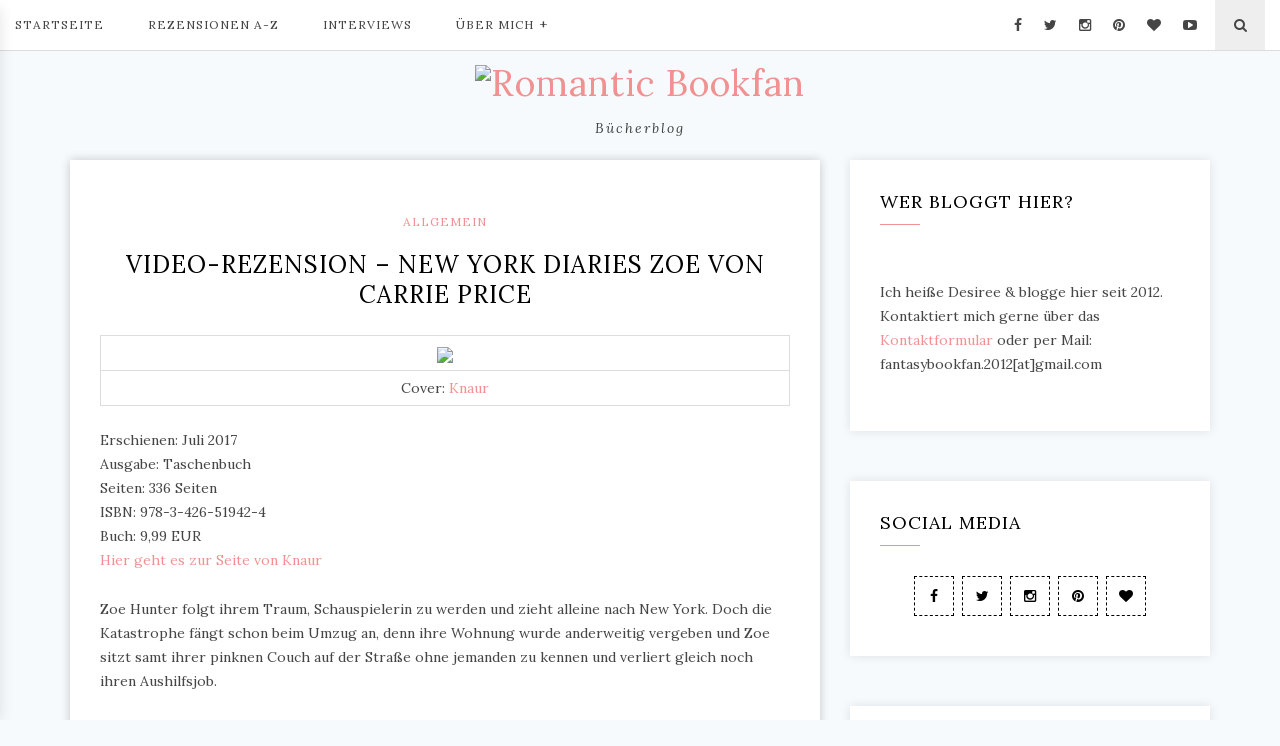

--- FILE ---
content_type: text/html; charset=UTF-8
request_url: https://romanticbookfan.de/2017/08/video-rezension-new-york-diaries-zoe/
body_size: 19411
content:
<!DOCTYPE HTML>
<html lang="de">
<head>
    <meta charset="UTF-8"/>
	<meta http-equiv="X-UA-Compatible" content="IE=edge"/>
	<meta name="viewport" content="width=device-width, initial-scale=1"/>
<meta name='robots' content='index, follow, max-image-preview:large, max-snippet:-1, max-video-preview:-1' />
	<style>img:is([sizes="auto" i], [sizes^="auto," i]) { contain-intrinsic-size: 3000px 1500px }</style>
	
	<!-- This site is optimized with the Yoast SEO plugin v24.2 - https://yoast.com/wordpress/plugins/seo/ -->
	<title>Video-Rezension - New York Diaries Zoe von Carrie Price - Romantic Bookfan</title>
	<link rel="canonical" href="https://romanticbookfan.de/2017/08/video-rezension-new-york-diaries-zoe/" />
	<meta property="og:locale" content="de_DE" />
	<meta property="og:type" content="article" />
	<meta property="og:title" content="Video-Rezension - New York Diaries Zoe von Carrie Price - Romantic Bookfan" />
	<meta property="og:description" content="Cover: Knaur Erschienen: Juli 2017Ausgabe: TaschenbuchSeiten: 336 SeitenISBN: 978-3-426-51942-4 Buch: 9,99 EUR Hier geht es zur Seite von Knaur Zoe Hunter folgt ihrem Traum, Schauspielerin zu werden und zieht alleine nach New York. Doch die Katastrophe fängt schon beim Umzug an, denn ihre Wohnung wurde anderweitig vergeben und Zoe sitzt samt ihrer pinknen Couch auf der Straße ohne jemanden zu kennen und verliert gleich noch ihren Aushilfsjob. Durch Zufall lernt sie Matt Booker kennen, der sich als Retter in der Not erweist. Wird Zoe ihren Traum verfolgen können? Und was muss sie für ihren Erfolg zurücklassen? Related Posts Rezension &#8211; Nichts ist gut. ohne dich. von Lea Coplin Rezension &#8211; Fighting to be free Nie so begehrt von Kirsty Moseley Rezension &#8211; The evil me von Stefanie Hasse Rezension &#8211; After love von Anna Todd (new adult)" />
	<meta property="og:url" content="https://romanticbookfan.de/2017/08/video-rezension-new-york-diaries-zoe/" />
	<meta property="og:site_name" content="Romantic Bookfan" />
	<meta property="article:published_time" content="2017-08-10T02:24:00+00:00" />
	<meta property="article:modified_time" content="2018-03-24T14:44:28+00:00" />
	<meta property="og:image" content="https://romanticbookfan.de/wp-content/uploads/2017/08/zoe.jpg" />
	<meta property="og:image:width" content="131" />
	<meta property="og:image:height" content="200" />
	<meta property="og:image:type" content="image/jpeg" />
	<meta name="author" content="Desiree - Romantic Bookfan" />
	<meta name="twitter:card" content="summary_large_image" />
	<meta name="twitter:label1" content="Verfasst von" />
	<meta name="twitter:data1" content="Desiree - Romantic Bookfan" />
	<meta name="twitter:label2" content="Geschätzte Lesezeit" />
	<meta name="twitter:data2" content="1 Minute" />
	<script type="application/ld+json" class="yoast-schema-graph">{"@context":"https://schema.org","@graph":[{"@type":"WebPage","@id":"https://romanticbookfan.de/2017/08/video-rezension-new-york-diaries-zoe/","url":"https://romanticbookfan.de/2017/08/video-rezension-new-york-diaries-zoe/","name":"Video-Rezension - New York Diaries Zoe von Carrie Price - Romantic Bookfan","isPartOf":{"@id":"https://romanticbookfan.de/#website"},"primaryImageOfPage":{"@id":"https://romanticbookfan.de/2017/08/video-rezension-new-york-diaries-zoe/#primaryimage"},"image":{"@id":"https://romanticbookfan.de/2017/08/video-rezension-new-york-diaries-zoe/#primaryimage"},"thumbnailUrl":"https://romanticbookfan.de/wp-content/uploads/2017/08/zoe.jpg","datePublished":"2017-08-10T02:24:00+00:00","dateModified":"2018-03-24T14:44:28+00:00","author":{"@id":"https://romanticbookfan.de/#/schema/person/e13d103a2d098e9c7d40a7c1746e6872"},"breadcrumb":{"@id":"https://romanticbookfan.de/2017/08/video-rezension-new-york-diaries-zoe/#breadcrumb"},"inLanguage":"de","potentialAction":[{"@type":"ReadAction","target":["https://romanticbookfan.de/2017/08/video-rezension-new-york-diaries-zoe/"]}]},{"@type":"ImageObject","inLanguage":"de","@id":"https://romanticbookfan.de/2017/08/video-rezension-new-york-diaries-zoe/#primaryimage","url":"https://romanticbookfan.de/wp-content/uploads/2017/08/zoe.jpg","contentUrl":"https://romanticbookfan.de/wp-content/uploads/2017/08/zoe.jpg","width":131,"height":200},{"@type":"BreadcrumbList","@id":"https://romanticbookfan.de/2017/08/video-rezension-new-york-diaries-zoe/#breadcrumb","itemListElement":[{"@type":"ListItem","position":1,"name":"Startseite","item":"https://romanticbookfan.de/"},{"@type":"ListItem","position":2,"name":"Video-Rezension &#8211; New York Diaries Zoe von Carrie Price"}]},{"@type":"WebSite","@id":"https://romanticbookfan.de/#website","url":"https://romanticbookfan.de/","name":"Romantic Bookfan","description":"Bücherblog","potentialAction":[{"@type":"SearchAction","target":{"@type":"EntryPoint","urlTemplate":"https://romanticbookfan.de/?s={search_term_string}"},"query-input":{"@type":"PropertyValueSpecification","valueRequired":true,"valueName":"search_term_string"}}],"inLanguage":"de"},{"@type":"Person","@id":"https://romanticbookfan.de/#/schema/person/e13d103a2d098e9c7d40a7c1746e6872","name":"Desiree - Romantic Bookfan","url":"https://romanticbookfan.de/author/desiree/"}]}</script>
	<!-- / Yoast SEO plugin. -->


<link rel='dns-prefetch' href='//fonts.googleapis.com' />
<link rel="alternate" type="application/rss+xml" title="Romantic Bookfan  &raquo; Feed" href="https://romanticbookfan.de/feed/" />
<link rel="alternate" type="application/rss+xml" title="Romantic Bookfan  &raquo; Kommentar-Feed" href="https://romanticbookfan.de/comments/feed/" />
<link rel="alternate" type="application/rss+xml" title="Romantic Bookfan  &raquo; Video-Rezension &#8211; New York Diaries Zoe von Carrie Price-Kommentar-Feed" href="https://romanticbookfan.de/2017/08/video-rezension-new-york-diaries-zoe/feed/" />
<script type="text/javascript">
/* <![CDATA[ */
window._wpemojiSettings = {"baseUrl":"https:\/\/s.w.org\/images\/core\/emoji\/15.0.3\/72x72\/","ext":".png","svgUrl":"https:\/\/s.w.org\/images\/core\/emoji\/15.0.3\/svg\/","svgExt":".svg","source":{"concatemoji":"https:\/\/romanticbookfan.de\/wp-includes\/js\/wp-emoji-release.min.js?ver=6.7.4"}};
/*! This file is auto-generated */
!function(i,n){var o,s,e;function c(e){try{var t={supportTests:e,timestamp:(new Date).valueOf()};sessionStorage.setItem(o,JSON.stringify(t))}catch(e){}}function p(e,t,n){e.clearRect(0,0,e.canvas.width,e.canvas.height),e.fillText(t,0,0);var t=new Uint32Array(e.getImageData(0,0,e.canvas.width,e.canvas.height).data),r=(e.clearRect(0,0,e.canvas.width,e.canvas.height),e.fillText(n,0,0),new Uint32Array(e.getImageData(0,0,e.canvas.width,e.canvas.height).data));return t.every(function(e,t){return e===r[t]})}function u(e,t,n){switch(t){case"flag":return n(e,"\ud83c\udff3\ufe0f\u200d\u26a7\ufe0f","\ud83c\udff3\ufe0f\u200b\u26a7\ufe0f")?!1:!n(e,"\ud83c\uddfa\ud83c\uddf3","\ud83c\uddfa\u200b\ud83c\uddf3")&&!n(e,"\ud83c\udff4\udb40\udc67\udb40\udc62\udb40\udc65\udb40\udc6e\udb40\udc67\udb40\udc7f","\ud83c\udff4\u200b\udb40\udc67\u200b\udb40\udc62\u200b\udb40\udc65\u200b\udb40\udc6e\u200b\udb40\udc67\u200b\udb40\udc7f");case"emoji":return!n(e,"\ud83d\udc26\u200d\u2b1b","\ud83d\udc26\u200b\u2b1b")}return!1}function f(e,t,n){var r="undefined"!=typeof WorkerGlobalScope&&self instanceof WorkerGlobalScope?new OffscreenCanvas(300,150):i.createElement("canvas"),a=r.getContext("2d",{willReadFrequently:!0}),o=(a.textBaseline="top",a.font="600 32px Arial",{});return e.forEach(function(e){o[e]=t(a,e,n)}),o}function t(e){var t=i.createElement("script");t.src=e,t.defer=!0,i.head.appendChild(t)}"undefined"!=typeof Promise&&(o="wpEmojiSettingsSupports",s=["flag","emoji"],n.supports={everything:!0,everythingExceptFlag:!0},e=new Promise(function(e){i.addEventListener("DOMContentLoaded",e,{once:!0})}),new Promise(function(t){var n=function(){try{var e=JSON.parse(sessionStorage.getItem(o));if("object"==typeof e&&"number"==typeof e.timestamp&&(new Date).valueOf()<e.timestamp+604800&&"object"==typeof e.supportTests)return e.supportTests}catch(e){}return null}();if(!n){if("undefined"!=typeof Worker&&"undefined"!=typeof OffscreenCanvas&&"undefined"!=typeof URL&&URL.createObjectURL&&"undefined"!=typeof Blob)try{var e="postMessage("+f.toString()+"("+[JSON.stringify(s),u.toString(),p.toString()].join(",")+"));",r=new Blob([e],{type:"text/javascript"}),a=new Worker(URL.createObjectURL(r),{name:"wpTestEmojiSupports"});return void(a.onmessage=function(e){c(n=e.data),a.terminate(),t(n)})}catch(e){}c(n=f(s,u,p))}t(n)}).then(function(e){for(var t in e)n.supports[t]=e[t],n.supports.everything=n.supports.everything&&n.supports[t],"flag"!==t&&(n.supports.everythingExceptFlag=n.supports.everythingExceptFlag&&n.supports[t]);n.supports.everythingExceptFlag=n.supports.everythingExceptFlag&&!n.supports.flag,n.DOMReady=!1,n.readyCallback=function(){n.DOMReady=!0}}).then(function(){return e}).then(function(){var e;n.supports.everything||(n.readyCallback(),(e=n.source||{}).concatemoji?t(e.concatemoji):e.wpemoji&&e.twemoji&&(t(e.twemoji),t(e.wpemoji)))}))}((window,document),window._wpemojiSettings);
/* ]]> */
</script>
<style id='wp-emoji-styles-inline-css' type='text/css'>

	img.wp-smiley, img.emoji {
		display: inline !important;
		border: none !important;
		box-shadow: none !important;
		height: 1em !important;
		width: 1em !important;
		margin: 0 0.07em !important;
		vertical-align: -0.1em !important;
		background: none !important;
		padding: 0 !important;
	}
</style>
<link rel='stylesheet' id='wp-block-library-css' href='https://romanticbookfan.de/wp-includes/css/dist/block-library/style.min.css?ver=6.7.4' type='text/css' media='all' />
<style id='classic-theme-styles-inline-css' type='text/css'>
/*! This file is auto-generated */
.wp-block-button__link{color:#fff;background-color:#32373c;border-radius:9999px;box-shadow:none;text-decoration:none;padding:calc(.667em + 2px) calc(1.333em + 2px);font-size:1.125em}.wp-block-file__button{background:#32373c;color:#fff;text-decoration:none}
</style>
<style id='global-styles-inline-css' type='text/css'>
:root{--wp--preset--aspect-ratio--square: 1;--wp--preset--aspect-ratio--4-3: 4/3;--wp--preset--aspect-ratio--3-4: 3/4;--wp--preset--aspect-ratio--3-2: 3/2;--wp--preset--aspect-ratio--2-3: 2/3;--wp--preset--aspect-ratio--16-9: 16/9;--wp--preset--aspect-ratio--9-16: 9/16;--wp--preset--color--black: #000000;--wp--preset--color--cyan-bluish-gray: #abb8c3;--wp--preset--color--white: #ffffff;--wp--preset--color--pale-pink: #f78da7;--wp--preset--color--vivid-red: #cf2e2e;--wp--preset--color--luminous-vivid-orange: #ff6900;--wp--preset--color--luminous-vivid-amber: #fcb900;--wp--preset--color--light-green-cyan: #7bdcb5;--wp--preset--color--vivid-green-cyan: #00d084;--wp--preset--color--pale-cyan-blue: #8ed1fc;--wp--preset--color--vivid-cyan-blue: #0693e3;--wp--preset--color--vivid-purple: #9b51e0;--wp--preset--gradient--vivid-cyan-blue-to-vivid-purple: linear-gradient(135deg,rgba(6,147,227,1) 0%,rgb(155,81,224) 100%);--wp--preset--gradient--light-green-cyan-to-vivid-green-cyan: linear-gradient(135deg,rgb(122,220,180) 0%,rgb(0,208,130) 100%);--wp--preset--gradient--luminous-vivid-amber-to-luminous-vivid-orange: linear-gradient(135deg,rgba(252,185,0,1) 0%,rgba(255,105,0,1) 100%);--wp--preset--gradient--luminous-vivid-orange-to-vivid-red: linear-gradient(135deg,rgba(255,105,0,1) 0%,rgb(207,46,46) 100%);--wp--preset--gradient--very-light-gray-to-cyan-bluish-gray: linear-gradient(135deg,rgb(238,238,238) 0%,rgb(169,184,195) 100%);--wp--preset--gradient--cool-to-warm-spectrum: linear-gradient(135deg,rgb(74,234,220) 0%,rgb(151,120,209) 20%,rgb(207,42,186) 40%,rgb(238,44,130) 60%,rgb(251,105,98) 80%,rgb(254,248,76) 100%);--wp--preset--gradient--blush-light-purple: linear-gradient(135deg,rgb(255,206,236) 0%,rgb(152,150,240) 100%);--wp--preset--gradient--blush-bordeaux: linear-gradient(135deg,rgb(254,205,165) 0%,rgb(254,45,45) 50%,rgb(107,0,62) 100%);--wp--preset--gradient--luminous-dusk: linear-gradient(135deg,rgb(255,203,112) 0%,rgb(199,81,192) 50%,rgb(65,88,208) 100%);--wp--preset--gradient--pale-ocean: linear-gradient(135deg,rgb(255,245,203) 0%,rgb(182,227,212) 50%,rgb(51,167,181) 100%);--wp--preset--gradient--electric-grass: linear-gradient(135deg,rgb(202,248,128) 0%,rgb(113,206,126) 100%);--wp--preset--gradient--midnight: linear-gradient(135deg,rgb(2,3,129) 0%,rgb(40,116,252) 100%);--wp--preset--font-size--small: 13px;--wp--preset--font-size--medium: 20px;--wp--preset--font-size--large: 36px;--wp--preset--font-size--x-large: 42px;--wp--preset--spacing--20: 0.44rem;--wp--preset--spacing--30: 0.67rem;--wp--preset--spacing--40: 1rem;--wp--preset--spacing--50: 1.5rem;--wp--preset--spacing--60: 2.25rem;--wp--preset--spacing--70: 3.38rem;--wp--preset--spacing--80: 5.06rem;--wp--preset--shadow--natural: 6px 6px 9px rgba(0, 0, 0, 0.2);--wp--preset--shadow--deep: 12px 12px 50px rgba(0, 0, 0, 0.4);--wp--preset--shadow--sharp: 6px 6px 0px rgba(0, 0, 0, 0.2);--wp--preset--shadow--outlined: 6px 6px 0px -3px rgba(255, 255, 255, 1), 6px 6px rgba(0, 0, 0, 1);--wp--preset--shadow--crisp: 6px 6px 0px rgba(0, 0, 0, 1);}:where(.is-layout-flex){gap: 0.5em;}:where(.is-layout-grid){gap: 0.5em;}body .is-layout-flex{display: flex;}.is-layout-flex{flex-wrap: wrap;align-items: center;}.is-layout-flex > :is(*, div){margin: 0;}body .is-layout-grid{display: grid;}.is-layout-grid > :is(*, div){margin: 0;}:where(.wp-block-columns.is-layout-flex){gap: 2em;}:where(.wp-block-columns.is-layout-grid){gap: 2em;}:where(.wp-block-post-template.is-layout-flex){gap: 1.25em;}:where(.wp-block-post-template.is-layout-grid){gap: 1.25em;}.has-black-color{color: var(--wp--preset--color--black) !important;}.has-cyan-bluish-gray-color{color: var(--wp--preset--color--cyan-bluish-gray) !important;}.has-white-color{color: var(--wp--preset--color--white) !important;}.has-pale-pink-color{color: var(--wp--preset--color--pale-pink) !important;}.has-vivid-red-color{color: var(--wp--preset--color--vivid-red) !important;}.has-luminous-vivid-orange-color{color: var(--wp--preset--color--luminous-vivid-orange) !important;}.has-luminous-vivid-amber-color{color: var(--wp--preset--color--luminous-vivid-amber) !important;}.has-light-green-cyan-color{color: var(--wp--preset--color--light-green-cyan) !important;}.has-vivid-green-cyan-color{color: var(--wp--preset--color--vivid-green-cyan) !important;}.has-pale-cyan-blue-color{color: var(--wp--preset--color--pale-cyan-blue) !important;}.has-vivid-cyan-blue-color{color: var(--wp--preset--color--vivid-cyan-blue) !important;}.has-vivid-purple-color{color: var(--wp--preset--color--vivid-purple) !important;}.has-black-background-color{background-color: var(--wp--preset--color--black) !important;}.has-cyan-bluish-gray-background-color{background-color: var(--wp--preset--color--cyan-bluish-gray) !important;}.has-white-background-color{background-color: var(--wp--preset--color--white) !important;}.has-pale-pink-background-color{background-color: var(--wp--preset--color--pale-pink) !important;}.has-vivid-red-background-color{background-color: var(--wp--preset--color--vivid-red) !important;}.has-luminous-vivid-orange-background-color{background-color: var(--wp--preset--color--luminous-vivid-orange) !important;}.has-luminous-vivid-amber-background-color{background-color: var(--wp--preset--color--luminous-vivid-amber) !important;}.has-light-green-cyan-background-color{background-color: var(--wp--preset--color--light-green-cyan) !important;}.has-vivid-green-cyan-background-color{background-color: var(--wp--preset--color--vivid-green-cyan) !important;}.has-pale-cyan-blue-background-color{background-color: var(--wp--preset--color--pale-cyan-blue) !important;}.has-vivid-cyan-blue-background-color{background-color: var(--wp--preset--color--vivid-cyan-blue) !important;}.has-vivid-purple-background-color{background-color: var(--wp--preset--color--vivid-purple) !important;}.has-black-border-color{border-color: var(--wp--preset--color--black) !important;}.has-cyan-bluish-gray-border-color{border-color: var(--wp--preset--color--cyan-bluish-gray) !important;}.has-white-border-color{border-color: var(--wp--preset--color--white) !important;}.has-pale-pink-border-color{border-color: var(--wp--preset--color--pale-pink) !important;}.has-vivid-red-border-color{border-color: var(--wp--preset--color--vivid-red) !important;}.has-luminous-vivid-orange-border-color{border-color: var(--wp--preset--color--luminous-vivid-orange) !important;}.has-luminous-vivid-amber-border-color{border-color: var(--wp--preset--color--luminous-vivid-amber) !important;}.has-light-green-cyan-border-color{border-color: var(--wp--preset--color--light-green-cyan) !important;}.has-vivid-green-cyan-border-color{border-color: var(--wp--preset--color--vivid-green-cyan) !important;}.has-pale-cyan-blue-border-color{border-color: var(--wp--preset--color--pale-cyan-blue) !important;}.has-vivid-cyan-blue-border-color{border-color: var(--wp--preset--color--vivid-cyan-blue) !important;}.has-vivid-purple-border-color{border-color: var(--wp--preset--color--vivid-purple) !important;}.has-vivid-cyan-blue-to-vivid-purple-gradient-background{background: var(--wp--preset--gradient--vivid-cyan-blue-to-vivid-purple) !important;}.has-light-green-cyan-to-vivid-green-cyan-gradient-background{background: var(--wp--preset--gradient--light-green-cyan-to-vivid-green-cyan) !important;}.has-luminous-vivid-amber-to-luminous-vivid-orange-gradient-background{background: var(--wp--preset--gradient--luminous-vivid-amber-to-luminous-vivid-orange) !important;}.has-luminous-vivid-orange-to-vivid-red-gradient-background{background: var(--wp--preset--gradient--luminous-vivid-orange-to-vivid-red) !important;}.has-very-light-gray-to-cyan-bluish-gray-gradient-background{background: var(--wp--preset--gradient--very-light-gray-to-cyan-bluish-gray) !important;}.has-cool-to-warm-spectrum-gradient-background{background: var(--wp--preset--gradient--cool-to-warm-spectrum) !important;}.has-blush-light-purple-gradient-background{background: var(--wp--preset--gradient--blush-light-purple) !important;}.has-blush-bordeaux-gradient-background{background: var(--wp--preset--gradient--blush-bordeaux) !important;}.has-luminous-dusk-gradient-background{background: var(--wp--preset--gradient--luminous-dusk) !important;}.has-pale-ocean-gradient-background{background: var(--wp--preset--gradient--pale-ocean) !important;}.has-electric-grass-gradient-background{background: var(--wp--preset--gradient--electric-grass) !important;}.has-midnight-gradient-background{background: var(--wp--preset--gradient--midnight) !important;}.has-small-font-size{font-size: var(--wp--preset--font-size--small) !important;}.has-medium-font-size{font-size: var(--wp--preset--font-size--medium) !important;}.has-large-font-size{font-size: var(--wp--preset--font-size--large) !important;}.has-x-large-font-size{font-size: var(--wp--preset--font-size--x-large) !important;}
:where(.wp-block-post-template.is-layout-flex){gap: 1.25em;}:where(.wp-block-post-template.is-layout-grid){gap: 1.25em;}
:where(.wp-block-columns.is-layout-flex){gap: 2em;}:where(.wp-block-columns.is-layout-grid){gap: 2em;}
:root :where(.wp-block-pullquote){font-size: 1.5em;line-height: 1.6;}
</style>
<link rel='stylesheet' id='contact-form-7-css' href='https://romanticbookfan.de/wp-content/plugins/contact-form-7/includes/css/styles.css?ver=6.0.3' type='text/css' media='all' />
<link rel='stylesheet' id='ppress-frontend-css' href='https://romanticbookfan.de/wp-content/plugins/wp-user-avatar/assets/css/frontend.min.css?ver=4.15.21' type='text/css' media='all' />
<link rel='stylesheet' id='ppress-flatpickr-css' href='https://romanticbookfan.de/wp-content/plugins/wp-user-avatar/assets/flatpickr/flatpickr.min.css?ver=4.15.21' type='text/css' media='all' />
<link rel='stylesheet' id='ppress-select2-css' href='https://romanticbookfan.de/wp-content/plugins/wp-user-avatar/assets/select2/select2.min.css?ver=6.7.4' type='text/css' media='all' />
<link rel='stylesheet' id='lauren-googlefonts-css' href='https://fonts.googleapis.com/css?family=Lora%3A400%2C400i%2C700&#038;subset=latin%2Clatin-ext' type='text/css' media='all' />
<link rel='stylesheet' id='bootstrap-css' href='https://romanticbookfan.de/wp-content/themes/lauren/libs/bootstrap/css/bootstrap.min.css?ver=6.7.4' type='text/css' media='all' />
<link rel='stylesheet' id='font-awesome-css' href='https://romanticbookfan.de/wp-content/themes/lauren/libs/font-awesome/css/font-awesome.min.css?ver=6.7.4' type='text/css' media='all' />
<link rel='stylesheet' id='chosen-min-css' href='https://romanticbookfan.de/wp-content/themes/lauren/libs/chosen/chosen.min.css?ver=6.7.4' type='text/css' media='all' />
<link rel='stylesheet' id='owl-carousel-css' href='https://romanticbookfan.de/wp-content/themes/lauren/libs/owl/owl.carousel.css?ver=6.7.4' type='text/css' media='all' />
<link rel='stylesheet' id='lauren-style-css' href='https://romanticbookfan.de/wp-content/themes/lauren/style.css?ver=6.7.4' type='text/css' media='all' />
<style id='lauren-style-inline-css' type='text/css'>

            .site-branding {
                padding-top: 10px;
            }
            .site-branding {
                padding-bottom: 20px;
            }Element {
}
.promobox-item .link-promobox {
    letter-spacing: 1px;
    text-transform: uppercase;
    padding: 10px 20px;
    position: absolute;
    left: 50%;
    top: 50%;
    -webkit-transform: translateX(-50%) translateY(-50%);
    -ms-transform: translateX(-50%) translateY(-50%);
    -o-transform: translateX(-50%) translateY(-50%);
    transform: translateX(-50%) translateY(-50%);
    -webkit-transition: all 0.5s ease 0s;
    -o-transition: all 0.5s ease 0s;
    transition: all 0.5s ease 0s;
    z-index: 2;
    color: #000;
    background: #fff;
    padding: 8px 30px;
    white-space: nowrap;
  
}
</style>
<link rel='stylesheet' id='wpgdprc-front-css-css' href='https://romanticbookfan.de/wp-content/plugins/wp-gdpr-compliance/Assets/css/front.css?ver=1707400524' type='text/css' media='all' />
<style id='wpgdprc-front-css-inline-css' type='text/css'>
:root{--wp-gdpr--bar--background-color: #000000;--wp-gdpr--bar--color: #ffffff;--wp-gdpr--button--background-color: #000000;--wp-gdpr--button--background-color--darken: #000000;--wp-gdpr--button--color: #ffffff;}
</style>
<link rel='stylesheet' id='yarppRelatedCss-css' href='https://romanticbookfan.de/wp-content/plugins/yet-another-related-posts-plugin/style/related.css?ver=5.30.11' type='text/css' media='all' />
<script type="text/javascript" src="https://romanticbookfan.de/wp-includes/js/jquery/jquery.min.js?ver=3.7.1" id="jquery-core-js"></script>
<script type="text/javascript" src="https://romanticbookfan.de/wp-includes/js/jquery/jquery-migrate.min.js?ver=3.4.1" id="jquery-migrate-js"></script>
<script type="text/javascript" src="https://romanticbookfan.de/wp-content/plugins/revslider/public/assets/js/rbtools.min.js?ver=6.6.15" async id="tp-tools-js"></script>
<script type="text/javascript" src="https://romanticbookfan.de/wp-content/plugins/revslider/public/assets/js/rs6.min.js?ver=6.6.15" async id="revmin-js"></script>
<script type="text/javascript" src="https://romanticbookfan.de/wp-content/plugins/wp-user-avatar/assets/flatpickr/flatpickr.min.js?ver=4.15.21" id="ppress-flatpickr-js"></script>
<script type="text/javascript" src="https://romanticbookfan.de/wp-content/plugins/wp-user-avatar/assets/select2/select2.min.js?ver=4.15.21" id="ppress-select2-js"></script>
<script type="text/javascript" id="wpgdprc-front-js-js-extra">
/* <![CDATA[ */
var wpgdprcFront = {"ajaxUrl":"https:\/\/romanticbookfan.de\/wp-admin\/admin-ajax.php","ajaxNonce":"a73b8e0ba8","ajaxArg":"security","pluginPrefix":"wpgdprc","blogId":"1","isMultiSite":"","locale":"de_DE","showSignUpModal":"","showFormModal":"","cookieName":"wpgdprc-consent","consentVersion":"","path":"\/","prefix":"wpgdprc"};
/* ]]> */
</script>
<script type="text/javascript" src="https://romanticbookfan.de/wp-content/plugins/wp-gdpr-compliance/Assets/js/front.min.js?ver=1707400524" id="wpgdprc-front-js-js"></script>
<link rel="https://api.w.org/" href="https://romanticbookfan.de/wp-json/" /><link rel="alternate" title="JSON" type="application/json" href="https://romanticbookfan.de/wp-json/wp/v2/posts/207" /><link rel="EditURI" type="application/rsd+xml" title="RSD" href="https://romanticbookfan.de/xmlrpc.php?rsd" />
<meta name="generator" content="WordPress 6.7.4" />
<link rel='shortlink' href='https://romanticbookfan.de/?p=207' />
<link rel="alternate" title="oEmbed (JSON)" type="application/json+oembed" href="https://romanticbookfan.de/wp-json/oembed/1.0/embed?url=https%3A%2F%2Fromanticbookfan.de%2F2017%2F08%2Fvideo-rezension-new-york-diaries-zoe%2F" />
<link rel="alternate" title="oEmbed (XML)" type="text/xml+oembed" href="https://romanticbookfan.de/wp-json/oembed/1.0/embed?url=https%3A%2F%2Fromanticbookfan.de%2F2017%2F08%2Fvideo-rezension-new-york-diaries-zoe%2F&#038;format=xml" />
<style type="text/css">.recentcomments a{display:inline !important;padding:0 !important;margin:0 !important;}</style><style type="text/css" id="custom-background-css">
body.custom-background { background-color: #f7fafc; }
</style>
	<meta name="generator" content="Powered by Slider Revolution 6.6.15 - responsive, Mobile-Friendly Slider Plugin for WordPress with comfortable drag and drop interface." />
<link rel="icon" href="https://romanticbookfan.de/wp-content/uploads/2018/05/cropped-bloghintergrund-512-512-32x32.jpg" sizes="32x32" />
<link rel="icon" href="https://romanticbookfan.de/wp-content/uploads/2018/05/cropped-bloghintergrund-512-512-192x192.jpg" sizes="192x192" />
<link rel="apple-touch-icon" href="https://romanticbookfan.de/wp-content/uploads/2018/05/cropped-bloghintergrund-512-512-180x180.jpg" />
<meta name="msapplication-TileImage" content="https://romanticbookfan.de/wp-content/uploads/2018/05/cropped-bloghintergrund-512-512-270x270.jpg" />
<script>function setREVStartSize(e){
			//window.requestAnimationFrame(function() {
				window.RSIW = window.RSIW===undefined ? window.innerWidth : window.RSIW;
				window.RSIH = window.RSIH===undefined ? window.innerHeight : window.RSIH;
				try {
					var pw = document.getElementById(e.c).parentNode.offsetWidth,
						newh;
					pw = pw===0 || isNaN(pw) || (e.l=="fullwidth" || e.layout=="fullwidth") ? window.RSIW : pw;
					e.tabw = e.tabw===undefined ? 0 : parseInt(e.tabw);
					e.thumbw = e.thumbw===undefined ? 0 : parseInt(e.thumbw);
					e.tabh = e.tabh===undefined ? 0 : parseInt(e.tabh);
					e.thumbh = e.thumbh===undefined ? 0 : parseInt(e.thumbh);
					e.tabhide = e.tabhide===undefined ? 0 : parseInt(e.tabhide);
					e.thumbhide = e.thumbhide===undefined ? 0 : parseInt(e.thumbhide);
					e.mh = e.mh===undefined || e.mh=="" || e.mh==="auto" ? 0 : parseInt(e.mh,0);
					if(e.layout==="fullscreen" || e.l==="fullscreen")
						newh = Math.max(e.mh,window.RSIH);
					else{
						e.gw = Array.isArray(e.gw) ? e.gw : [e.gw];
						for (var i in e.rl) if (e.gw[i]===undefined || e.gw[i]===0) e.gw[i] = e.gw[i-1];
						e.gh = e.el===undefined || e.el==="" || (Array.isArray(e.el) && e.el.length==0)? e.gh : e.el;
						e.gh = Array.isArray(e.gh) ? e.gh : [e.gh];
						for (var i in e.rl) if (e.gh[i]===undefined || e.gh[i]===0) e.gh[i] = e.gh[i-1];
											
						var nl = new Array(e.rl.length),
							ix = 0,
							sl;
						e.tabw = e.tabhide>=pw ? 0 : e.tabw;
						e.thumbw = e.thumbhide>=pw ? 0 : e.thumbw;
						e.tabh = e.tabhide>=pw ? 0 : e.tabh;
						e.thumbh = e.thumbhide>=pw ? 0 : e.thumbh;
						for (var i in e.rl) nl[i] = e.rl[i]<window.RSIW ? 0 : e.rl[i];
						sl = nl[0];
						for (var i in nl) if (sl>nl[i] && nl[i]>0) { sl = nl[i]; ix=i;}
						var m = pw>(e.gw[ix]+e.tabw+e.thumbw) ? 1 : (pw-(e.tabw+e.thumbw)) / (e.gw[ix]);
						newh =  (e.gh[ix] * m) + (e.tabh + e.thumbh);
					}
					var el = document.getElementById(e.c);
					if (el!==null && el) el.style.height = newh+"px";
					el = document.getElementById(e.c+"_wrapper");
					if (el!==null && el) {
						el.style.height = newh+"px";
						el.style.display = "block";
					}
				} catch(e){
					console.log("Failure at Presize of Slider:" + e)
				}
			//});
		  };</script>
	<!-- Global site tag (gtag.js) - Google Analytics -->
<script async src="https://www.googletagmanager.com/gtag/js?id=UA-33478456-1"></script>
<script>
  window.dataLayer = window.dataLayer || [];
  function gtag(){dataLayer.push(arguments);}
  gtag('js', new Date());

gtag('config', 'UA-33478456-1', { 'anonymize_ip': true });
</script>
	</head>
<body class="post-template-default single single-post postid-207 single-format-standard custom-background">    
    <header id="lauren-header" class="header"> 
        <div class="header-wrapper">
            <div class="wrapper-container">
                <div class="row">
                    <div class="col-md-9 col-sm-2 col-xs-2 header-left">
                        <div class="lauren-menu-top">
                            <a href="javascript:void(0)" class="toggle-mainmenu">
                                <i class="fa fa-bars" aria-hidden="true"></i>
                            </a>
                            <div id="nav-wrapper" class="nav-main">
                                <ul id="menu-menu" class="clone-main-menu main-menu"><li id="menu-item-14614" class="menu-item menu-item-type-custom menu-item-object-custom menu-item-home menu-item-14614"><a title="Startseite" href="https://romanticbookfan.de/">Startseite</a></li>
<li id="menu-item-14622" class="menu-item menu-item-type-post_type menu-item-object-page menu-item-14622"><a title="Rezensionen A-Z" href="https://romanticbookfan.de/rezensionen-nach-alphabet/">Rezensionen A-Z</a></li>
<li id="menu-item-14620" class="menu-item menu-item-type-post_type menu-item-object-page menu-item-14620"><a title="Interviews" href="https://romanticbookfan.de/interviews/">Interviews</a></li>
<li id="menu-item-14623" class="menu-item menu-item-type-post_type menu-item-object-page menu-item-has-children menu-item-14623 dropdown"><a title="Über mich" href="https://romanticbookfan.de/ueber-mich/" data-toggle="dropdown" class="dropdown-toggle" aria-haspopup="true">Über mich <span class="caret"></span></a>
<ul role="menu" class="sub-menu">
	<li id="menu-item-14916" class="menu-item menu-item-type-post_type menu-item-object-page menu-item-14916"><a title="Kontaktformular" href="https://romanticbookfan.de/ueber-mich/kontaktformular/">Kontaktformular</a></li>
</ul>
</li>
</ul>                            </div>
                        </div>
                    </div>
                    <div class="col-md-3 col-sm-10 col-xs-10 header-right">
                                                <div class="search-header">
                            <span class="touch-search"><i class="fa fa-search"></i></span>
                            <div class="search-box">
                                <div class="inner-search">
                                    <span class="close-touch"><i class="fa fa-close"></i></span>
                                    <form role="search" method="get" class="searchform" action="https://romanticbookfan.de/">
	<input type="text" class="text" placeholder="Hier Suchwort eingeben &amp; Enter drücken." name="s" />
</form>                   
                                </div>
                            </div>
                        </div>
                                                                        <div class="socials-header">
                            <a class="social-icon" href="https://www.facebook.com/romanticbookfan/" target="_blank"><i class="fa fa-facebook"></i></a>                            <a class="social-icon" href="https://twitter.com/fantasybookfan" target="_blank"><i class="fa fa-twitter"></i></a>                            <a class="social-icon" href="https://www.instagram.com/romantic_bookfan/" target="_blank"><i class="fa fa-instagram"></i></a>                            <a class="social-icon" href="https://www.pinterest.de/romanticbookfan/" target="_blank"><i class="fa fa-pinterest"></i></a>                            <a class="social-icon" href="https://www.bloglovin.com/blogs/romantic-book-fan-4086837" target="_blank"><i class="fa fa-heart"></i></a>                                                                                    <a class="social-icon" href="https://www.youtube.com/channel/UCoZ37ODxBgwlOC8-A8jIHjQ" target="_blank"><i class="fa fa-youtube-play"></i></a>                                                                                                            </div>
                                            </div>
                </div>
            </div>
        </div>
        <div class="site-branding">
            <div class="wrapper-container">
                <h1 class="logo">
                                        <a href="https://romanticbookfan.de/"><img src="https://romanticbookfan.de/wp-content/uploads/2019/01/header-jan19-png.png" alt="Romantic Bookfan " /></a>
                </h1>
		                                    				<p class="site-description">Bücherblog</p>
    			            </div>
        </div><!-- .site-branding -->
    </header>
    <div id="lauren-primary"  class="no_menu_sticky">
		<div class="container">
    <div class="row">
        <div class="col-md-8">
                                <div class="lauren-single-post">
                <div class=" item-blog post-207 post type-post status-publish format-standard has-post-thumbnail hentry category-allgemein tag-3-5-kleeblaetter tag-carrie-price tag-new-adult tag-rezension">     
                                    <!--
<div class="post-format post-standard">
                    <img width="131" height="200" src="https://romanticbookfan.de/wp-content/uploads/2017/08/zoe.jpg" class="attachment-lauren-full size-lauren-full wp-post-image" alt="" decoding="async" />            </div>
-->
                        <div class="post-info">
                                                <div class="post-cat"><a href="https://romanticbookfan.de/category/allgemein/" rel="category tag">Allgemein</a></div>
                                                                        <h3 class="post-title">Video-Rezension &#8211; New York Diaries Zoe von Carrie Price</h3>
                                                <div class="post-content">
                            <table cellpadding="0" cellspacing="0" class="tr-caption-container" style="float: left; margin-right: 1em; text-align: left;">
<tbody>
<tr>
<td style="text-align: center;"><a href="https://3.bp.blogspot.com/-pTDm2GY8lS4/WXEA3ECGlyI/AAAAAAAAlB4/icZKpkSJ61wTMGMsorUjsSpIo770TAS4wCLcBGAs/s1600/zoe.jpg" imageanchor="1" style="clear: left; margin-bottom: 1em; margin-left: auto; margin-right: auto;"><img decoding="async" border="0" data-original-height="274" data-original-width="180" height="200" src="https://romanticbookfan.de/wp-content/uploads/2017/08/zoe.jpg" width="131" /></a></td>
</tr>
<tr>
<td class="tr-caption" style="text-align: center;">Cover: <a href="https://www.droemer-knaur.de/buch/9254861/new-york-diaries-zoe" rel="nofollow" target="_blank">Knaur</a></td>
</tr>
</tbody>
</table>
<p>Erschienen: Juli 2017<br />Ausgabe: Taschenbuch<br />Seiten: 336 Seiten<br />ISBN: 978-3-426-51942-4 <br />Buch: 9,99 EUR <br /><a href="https://www.droemer-knaur.de/buch/9254861/new-york-diaries-zoe">Hier geht es zur Seite von Knaur</a></p>
<p>Zoe Hunter folgt ihrem Traum, Schauspielerin zu werden und zieht alleine nach New York. Doch die Katastrophe fängt schon beim Umzug an, denn ihre Wohnung wurde anderweitig vergeben und Zoe sitzt samt ihrer pinknen Couch auf der Straße ohne jemanden zu kennen und verliert gleich noch ihren Aushilfsjob.</p>
<div>
Durch Zufall lernt sie Matt Booker kennen, der sich als Retter in der Not erweist. Wird Zoe ihren Traum verfolgen können? Und was muss sie für ihren Erfolg zurücklassen?</p>
<p><iframe allowfullscreen="" frameborder="0" height="315" src="https://www.youtube.com/embed/ETzjeCl0O4U?rel=0" width="560"></iframe></div>
<div class="shariff shariff-align-flex-start shariff-widget-align-flex-start"><ul class="shariff-buttons theme-default orientation-horizontal buttonsize-medium"><li class="shariff-button twitter shariff-nocustomcolor" style="background-color:#595959"><a href="https://twitter.com/share?url=https%3A%2F%2Fromanticbookfan.de%2F2017%2F08%2Fvideo-rezension-new-york-diaries-zoe%2F&text=Video-Rezension%20%E2%80%93%20New%20York%20Diaries%20Zoe%20von%20Carrie%20Price" title="Bei X teilen" aria-label="Bei X teilen" role="button" rel="noopener nofollow" class="shariff-link" style="; background-color:#000; color:#fff" target="_blank"><span class="shariff-icon" style=""><svg width="32px" height="20px" xmlns="http://www.w3.org/2000/svg" viewBox="0 0 24 24"><path fill="#000" d="M14.258 10.152L23.176 0h-2.113l-7.747 8.813L7.133 0H0l9.352 13.328L0 23.973h2.113l8.176-9.309 6.531 9.309h7.133zm-2.895 3.293l-.949-1.328L2.875 1.56h3.246l6.086 8.523.945 1.328 7.91 11.078h-3.246zm0 0"/></svg></span><span class="shariff-text">teilen</span>&nbsp;</a></li><li class="shariff-button facebook shariff-nocustomcolor" style="background-color:#4273c8"><a href="https://www.facebook.com/sharer/sharer.php?u=https%3A%2F%2Fromanticbookfan.de%2F2017%2F08%2Fvideo-rezension-new-york-diaries-zoe%2F" title="Bei Facebook teilen" aria-label="Bei Facebook teilen" role="button" rel="nofollow" class="shariff-link" style="; background-color:#3b5998; color:#fff" target="_blank"><span class="shariff-icon" style=""><svg width="32px" height="20px" xmlns="http://www.w3.org/2000/svg" viewBox="0 0 18 32"><path fill="#3b5998" d="M17.1 0.2v4.7h-2.8q-1.5 0-2.1 0.6t-0.5 1.9v3.4h5.2l-0.7 5.3h-4.5v13.6h-5.5v-13.6h-4.5v-5.3h4.5v-3.9q0-3.3 1.9-5.2t5-1.8q2.6 0 4.1 0.2z"/></svg></span><span class="shariff-text">teilen</span>&nbsp;</a></li><li class="shariff-button pinterest shariff-nocustomcolor" style="background-color:#e70f18"><a href="https://www.pinterest.com/pin/create/link/?url=https%3A%2F%2Fromanticbookfan.de%2F2017%2F08%2Fvideo-rezension-new-york-diaries-zoe%2F&media=https%3A%2F%2Fromanticbookfan.de%2Fwp-content%2Fuploads%2F2017%2F08%2Fzoe.jpg&description=Video-Rezension%20%E2%80%93%20New%20York%20Diaries%20Zoe%20von%20Carrie%20Price" title="Bei Pinterest pinnen" aria-label="Bei Pinterest pinnen" role="button" rel="noopener nofollow" class="shariff-link" style="; background-color:#cb2027; color:#fff" target="_blank"><span class="shariff-icon" style=""><svg width="32px" height="20px" xmlns="http://www.w3.org/2000/svg" viewBox="0 0 27 32"><path fill="#cb2027" d="M27.4 16q0 3.7-1.8 6.9t-5 5-6.9 1.9q-2 0-3.9-0.6 1.1-1.7 1.4-2.9 0.2-0.6 1-3.8 0.4 0.7 1.3 1.2t2 0.5q2.1 0 3.8-1.2t2.7-3.4 0.9-4.8q0-2-1.1-3.8t-3.1-2.9-4.5-1.2q-1.9 0-3.5 0.5t-2.8 1.4-2 2-1.2 2.3-0.4 2.4q0 1.9 0.7 3.3t2.1 2q0.5 0.2 0.7-0.4 0-0.1 0.1-0.5t0.2-0.5q0.1-0.4-0.2-0.8-0.9-1.1-0.9-2.7 0-2.7 1.9-4.6t4.9-2q2.7 0 4.2 1.5t1.5 3.8q0 3-1.2 5.2t-3.1 2.1q-1.1 0-1.7-0.8t-0.4-1.9q0.1-0.6 0.5-1.7t0.5-1.8 0.2-1.4q0-0.9-0.5-1.5t-1.4-0.6q-1.1 0-1.9 1t-0.8 2.6q0 1.3 0.4 2.2l-1.8 7.5q-0.3 1.2-0.2 3.2-3.7-1.6-6-5t-2.3-7.6q0-3.7 1.9-6.9t5-5 6.9-1.9 6.9 1.9 5 5 1.8 6.9z"/></svg></span><span class="shariff-text">merken</span>&nbsp;</a></li><li class="shariff-button whatsapp shariff-nocustomcolor shariff-mobile" style="background-color:#5cbe4a"><a href="https://api.whatsapp.com/send?text=https%3A%2F%2Fromanticbookfan.de%2F2017%2F08%2Fvideo-rezension-new-york-diaries-zoe%2F%20Video-Rezension%20%E2%80%93%20New%20York%20Diaries%20Zoe%20von%20Carrie%20Price" title="Bei Whatsapp teilen" aria-label="Bei Whatsapp teilen" role="button" rel="noopener nofollow" class="shariff-link" style="; background-color:#34af23; color:#fff" target="_blank"><span class="shariff-icon" style=""><svg width="32px" height="20px" xmlns="http://www.w3.org/2000/svg" viewBox="0 0 32 32"><path fill="#34af23" d="M17.6 17.4q0.2 0 1.7 0.8t1.6 0.9q0 0.1 0 0.3 0 0.6-0.3 1.4-0.3 0.7-1.3 1.2t-1.8 0.5q-1 0-3.4-1.1-1.7-0.8-3-2.1t-2.6-3.3q-1.3-1.9-1.3-3.5v-0.1q0.1-1.6 1.3-2.8 0.4-0.4 0.9-0.4 0.1 0 0.3 0t0.3 0q0.3 0 0.5 0.1t0.3 0.5q0.1 0.4 0.6 1.6t0.4 1.3q0 0.4-0.6 1t-0.6 0.8q0 0.1 0.1 0.3 0.6 1.3 1.8 2.4 1 0.9 2.7 1.8 0.2 0.1 0.4 0.1 0.3 0 1-0.9t0.9-0.9zM14 26.9q2.3 0 4.3-0.9t3.6-2.4 2.4-3.6 0.9-4.3-0.9-4.3-2.4-3.6-3.6-2.4-4.3-0.9-4.3 0.9-3.6 2.4-2.4 3.6-0.9 4.3q0 3.6 2.1 6.6l-1.4 4.2 4.3-1.4q2.8 1.9 6.2 1.9zM14 2.2q2.7 0 5.2 1.1t4.3 2.9 2.9 4.3 1.1 5.2-1.1 5.2-2.9 4.3-4.3 2.9-5.2 1.1q-3.5 0-6.5-1.7l-7.4 2.4 2.4-7.2q-1.9-3.2-1.9-6.9 0-2.7 1.1-5.2t2.9-4.3 4.3-2.9 5.2-1.1z"/></svg></span><span class="shariff-text">teilen</span>&nbsp;</a></li></ul></div><div class='yarpp yarpp-related yarpp-related-website yarpp-template-yarpp-template-example'>
<h3>Related Posts</h3>
<ol>
		<li><a href="https://romanticbookfan.de/2018/05/rezension-nichts-ist-gut-ohne-dich-von-lea-coplin/" rel="bookmark">Rezension &#8211; Nichts ist gut. ohne dich. von Lea Coplin</a><!-- (4)--></li>
		<li><a href="https://romanticbookfan.de/2018/01/rezension-fighting-to-be-free-nie-so-begehr/" rel="bookmark">Rezension &#8211; Fighting to be free Nie so begehrt von Kirsty Moseley</a><!-- (4)--></li>
		<li><a href="https://romanticbookfan.de/2016/11/rezension-evil-me-von-stefanie-hasse/" rel="bookmark">Rezension &#8211; The evil me von Stefanie Hasse</a><!-- (4)--></li>
		<li><a href="https://romanticbookfan.de/2016/03/rezension-after-love-von-anna-todd/" rel="bookmark">Rezension &#8211; After love von Anna Todd (new adult)</a><!-- (4)--></li>
	</ol>
</div>
                                                    </div>
                                                                            
                                <div class="post-tags">
                                    <span class="tag-title">Tags: </span><a href="https://romanticbookfan.de/tag/3-5-kleeblaetter/" rel="tag">3.5 Kleeblätter</a>, <a href="https://romanticbookfan.de/tag/carrie-price/" rel="tag">Carrie Price</a>, <a href="https://romanticbookfan.de/tag/new-adult/" rel="tag">new adult</a>, <a href="https://romanticbookfan.de/tag/rezension/" rel="tag">Rezension</a>                                </div>
                                                                                                    <div class="post-bottom ">
                                                            <div class="date-post"><a href="https://romanticbookfan.de/2017/08/10/">10. August 2017</a></div>
                                                        <!--
<div class="social-share share-buttons">
    <a target="_blank" href="https://www.facebook.com/sharer/sharer.php?u=https://romanticbookfan.de/2017/08/video-rezension-new-york-diaries-zoe/"><i class="fa fa-facebook"></i></a>
    <a target="_blank" href="https://twitter.com/home?status=Check%20out%20this%20article:%20Video-Rezension+%E2%80%93+New+York+Diaries+Zoe+von+Carrie+Price%20-%20https%3A%2F%2Fromanticbookfan.de%2F2017%2F08%2Fvideo-rezension-new-york-diaries-zoe%2F"><i class="fa fa-twitter"></i></a>                    			
    <a target="_blank" href="https://pinterest.com/pin/create/button/?url=https://romanticbookfan.de/2017/08/video-rezension-new-york-diaries-zoe/&#038;media=https://romanticbookfan.de/wp-content/uploads/2017/08/zoe.jpg&#038;description=Video-Rezension%20&#8211;%20New%20York%20Diaries%20Zoe%20von%20Carrie%20Price"><i class="fa fa-pinterest"></i></a>
    <a target="_blank" href="https://plus.google.com/share?url=https://romanticbookfan.de/2017/08/video-rezension-new-york-diaries-zoe/"><i class="fa fa-google-plus"></i></a>
</div>
-->                        </div>
                                            </div>
                </div>
                <div class="single-prev-next">
                    <div class="older"><a href="https://romanticbookfan.de/2017/08/rezension-liebe-findet-uns-von-jp-monninger/" rel="prev"><span>Vorheriger Post</span>Rezension &#8211; Liebe findet uns von J.P. Monninger</a></div>
                    <div class="newer"><a href="https://romanticbookfan.de/2017/08/ein-lied-voller-liebe-in-der-grostad/" rel="next"><span>Nächster Post</span>Ein Lied voller Liebe in der Großstadt &#8211; Rezension zu New York Diaries Sarah von Carrie Price</a></div>
            	</div>
                       <div id="comments" class="comments-area">
            <h4 class="comments-title lauren-title2">2 Kommentare</h4>
   		    
	<ol class="comment-list">
			<li class="comment even thread-even depth-1 parent" id="comment-5570">
		<div id="div-comment-5570" class="comment-body">
			<div class="comment-author">
				</div>
		<div class="comment-content">
		    <h4 class="author-name"><a href="https://www.blogger.com/profile/03089010540361368076" class="url" rel="ugc external nofollow">Sara</a></h4>
			<div class="date-comment">
				<a href="https://romanticbookfan.de/2017/08/video-rezension-new-york-diaries-zoe/#comment-5570">
				10. August 2017 at 14:57</a>
			</div>
			<div class="reply">
								<a rel="nofollow" class="comment-reply-link" href="#comment-5570" data-commentid="5570" data-postid="207" data-belowelement="div-comment-5570" data-respondelement="respond" data-replyto="Auf Sara antworten" aria-label="Auf Sara antworten">Antworten</a>			</div>
						<div class="comment-text"><p>Hallo Desiree,</p>
<p>super schöne Rezension! Ich kenne die Reihe selber noch nicht, aber sie steht auf jeden Fall schon etwas länger auf meine Liste. Mal schauen, wann ich es schaffe, sie auch endlich mal zu lesen. 🙂<br />Aber deine Videorezension fand ich wirklich toll. Du bist so sympathisch! 🙂</p>
<p>Ganz liebe Grüße x<br />Sara</p>
</div>
		</div>	
		</div>
	<ol class="children">
	<li class="comment byuser comment-author-desiree bypostauthor odd alt depth-2" id="comment-5575">
		<div id="div-comment-5575" class="comment-body">
			<div class="comment-author">
				</div>
		<div class="comment-content">
		    <h4 class="author-name"><a href="https://www.blogger.com/profile/02191746315779736029" class="url" rel="ugc external nofollow">Desiree</a></h4>
			<div class="date-comment">
				<a href="https://romanticbookfan.de/2017/08/video-rezension-new-york-diaries-zoe/#comment-5575">
				10. August 2017 at 21:12</a>
			</div>
			<div class="reply">
								<a rel="nofollow" class="comment-reply-link" href="#comment-5575" data-commentid="5575" data-postid="207" data-belowelement="div-comment-5575" data-respondelement="respond" data-replyto="Auf Desiree antworten" aria-label="Auf Desiree antworten">Antworten</a>			</div>
						<div class="comment-text"><p>Hi Sara,</p>
<p>Das ist lieb von dir ? Zoes Geschichte, mein Highlight bleibt Sarahs Geschichte.</p>
<p>Liebe Grüße <br />Desiree </p>
</div>
		</div>	
		</div>
	</li><!-- #comment-## -->
</ol><!-- .children -->
</li><!-- #comment-## -->
	</ol>    
	    
	</div>
	<div id="respond" class="comment-respond">
		<h3 id="reply-title" class="comment-reply-title">Hinterlasst ein Kommentar!  <small><a rel="nofollow" id="cancel-comment-reply-link" href="/2017/08/video-rezension-new-york-diaries-zoe/#respond" style="display:none;">Cancel</a></small></h3><form action="https://romanticbookfan.de/wp-comments-post.php" method="post" id="commentform" class="comment-form"><textarea autocomplete="new-password"  id="e9fbb1ffb3"  name="e9fbb1ffb3"   class="textarea-form" placeholder="Dein Kommentar...
Info: Wenn ihr noch nicht so oft hier kommentiert habt, wird das Kommentar automatisch moderiert. "  rows="1"></textarea><textarea id="comment" aria-label="hp-comment" aria-hidden="true" name="comment" autocomplete="new-password" style="padding:0 !important;clip:rect(1px, 1px, 1px, 1px) !important;position:absolute !important;white-space:nowrap !important;height:1px !important;width:1px !important;overflow:hidden !important;" tabindex="-1"></textarea><script data-noptimize>document.getElementById("comment").setAttribute( "id", "add0eaf4dba3c0aa5af5d0d5b0cd678d" );document.getElementById("e9fbb1ffb3").setAttribute( "id", "comment" );</script><div class="row"><div class="col-sm-6"><input type="text" name="author" id="name" class="input-form" placeholder="Dein Name" /></div>
<div class="col-sm-6"><input type="text" name="email" id="email" class="input-form" placeholder="Deine Emailadresse"/></div>
<div class="col-sm-12"><input type="text" name="url" id="url" class="input-form" placeholder="Website URL"/></div></div>

<p class="wpgdprc-checkbox
comment-form-wpgdprc">
	<input type="checkbox" name="wpgdprc" id="wpgdprc" value="1"  />
	<label for="wpgdprc">
		Mit der Nutzung dieses Formulars erklärst du dich mit der Speicherung und Verarbeitung deiner Daten durch diese Website einverstanden. 
<abbr class="wpgdprc-required" title="Sie müssen dieses Kontrollkästchen akzeptieren.">*</abbr>
	</label>
</p>
<p class="form-submit"><input name="submit" type="submit" id="comment_submit" class="submit" value="Senden" /> <input type='hidden' name='comment_post_ID' value='207' id='comment_post_ID' />
<input type='hidden' name='comment_parent' id='comment_parent' value='0' />
</p></form>	</div><!-- #respond -->
	                        
            </div>
                </div>
                <div class="col-md-4">
            <aside id="sidebar" class="sidebar">
	<div id="text-2" class="widget widget_text"><h4 class="widgettitle">Wer bloggt hier?</h4>			<div class="textwidget"><p><img loading="lazy" decoding="async" class="size-medium wp-image-31263 aligncenter" src="https://romanticbookfan.de/wp-content/uploads/2022/10/Desiree_romanticbookfan-300x300.jpg" alt="" width="300" height="300" srcset="https://romanticbookfan.de/wp-content/uploads/2022/10/Desiree_romanticbookfan-300x300.jpg 300w, https://romanticbookfan.de/wp-content/uploads/2022/10/Desiree_romanticbookfan-150x150.jpg 150w, https://romanticbookfan.de/wp-content/uploads/2022/10/Desiree_romanticbookfan-120x120.jpg 120w, https://romanticbookfan.de/wp-content/uploads/2022/10/Desiree_romanticbookfan.jpg 748w" sizes="auto, (max-width: 300px) 100vw, 300px" /></p>
<p>Ich heiße Desiree &amp; blogge hier seit 2012. Kontaktiert mich gerne über das <a href="/ueber-mich/kontaktformular/" target="_blank" rel="noopener">Kontaktformular </a>oder per Mail: fantasybookfan.2012[at]gmail.com</p>
</div>
		</div><div id="lauren_social_media-2" class="widget lauren_social_media"><h4 class="widgettitle">Social Media</h4>        <ul class="social-share">
            <a href="https://www.facebook.com/romanticbookfan/" target="_blank"><i class="fa fa-facebook"></i></a>			<a href="https://twitter.com/fantasybookfan" target="_blank"><i class="fa fa-twitter"></i></a>			<a href="https://www.instagram.com/romantic_bookfan/" target="_blank"><i class="fa fa-instagram"></i></a>			<a href="https://www.pinterest.de/romanticbookfan/" target="_blank"><i class="fa fa-pinterest"></i></a>            <a href="https://www.bloglovin.com/blogs/romantic-book-fan-4086837" target="_blank"><i class="fa fa-heart"></i></a>                                                                                </ul></div><div id="text-11" class="widget widget_text">			<div class="textwidget"><p><img loading="lazy" decoding="async" class="size-medium wp-image-33701 aligncenter" src="https://romanticbookfan.de/wp-content/uploads/2024/02/231012_Badge_Bloggerheld_2024-300x300.png" alt="" width="300" height="300" srcset="https://romanticbookfan.de/wp-content/uploads/2024/02/231012_Badge_Bloggerheld_2024-300x300.png 300w, https://romanticbookfan.de/wp-content/uploads/2024/02/231012_Badge_Bloggerheld_2024-1024x1024.png 1024w, https://romanticbookfan.de/wp-content/uploads/2024/02/231012_Badge_Bloggerheld_2024-150x150.png 150w, https://romanticbookfan.de/wp-content/uploads/2024/02/231012_Badge_Bloggerheld_2024-768x768.png 768w, https://romanticbookfan.de/wp-content/uploads/2024/02/231012_Badge_Bloggerheld_2024-1536x1536.png 1536w, https://romanticbookfan.de/wp-content/uploads/2024/02/231012_Badge_Bloggerheld_2024-2048x2048.png 2048w, https://romanticbookfan.de/wp-content/uploads/2024/02/231012_Badge_Bloggerheld_2024-120x120.png 120w" sizes="auto, (max-width: 300px) 100vw, 300px" /></p>
<p>&nbsp;</p>
<p><img loading="lazy" decoding="async" class="size-medium wp-image-25519 aligncenter" src="https://romanticbookfan.de/wp-content/uploads/2020/09/logos-blog--300x134.png" alt="" width="300" height="134" srcset="https://romanticbookfan.de/wp-content/uploads/2020/09/logos-blog--300x134.png 300w, https://romanticbookfan.de/wp-content/uploads/2020/09/logos-blog-.png 568w" sizes="auto, (max-width: 300px) 100vw, 300px" /></p>
</div>
		</div><div id="custom_html-4" class="widget_text widget widget_custom_html"><h4 class="widgettitle">Instagram</h4><div class="textwidget custom-html-widget"><!-- SnapWidget -->
<script src="https://snapwidget.com/js/snapwidget.js"></script>
<iframe src="https://snapwidget.com/embed/256910" class="snapwidget-widget" allowtransparency="true" frameborder="0" scrolling="no" style="border:none; overflow:hidden;  width:100%; "></iframe></div></div><div id="text-9" class="widget widget_text"><h4 class="widgettitle">Meine lieben Leser</h4>			<div class="textwidget"><p><a href="https://www.blogger.com/follow.g?view=FOLLOW&amp;blogID=6202622643086672023"><img loading="lazy" decoding="async" class="alignnone wp-image-16759 size-full" src="https://romanticbookfan.de/wp-content/uploads/2018/10/gfc-Kopie.jpg" alt="" width="243" height="220" /></a></p>
<p><a href="https://www.blogger.com/follow.g?view=FOLLOW&amp;blogID=6202622643086672023"><img loading="lazy" decoding="async" class="alignnone wp-image-14714 size-full" src="https://romanticbookfan.de/wp-content/uploads/2018/04/Followers-googlefriendconnect-final-follower.jpg" alt="" width="283" height="132" /></a></p>
</div>
		</div><div id="search-2" class="widget widget_search"><form role="search" method="get" class="searchform" action="https://romanticbookfan.de/">
	<input type="text" class="text" placeholder="Hier Suchwort eingeben &amp; Enter drücken." name="s" />
</form></div><div id="lauren_latest_posts_widget-2" class="widget lauren_latest_posts_widget"><h4 class="widgettitle">Neueste Beiträge</h4>			<ul class="latest-post">
							<li>
										<div class="post-image">
						<a href="https://romanticbookfan.de/2025/02/deal-with-the-elf-king-elise-kova/" rel="bookmark">
                            <img src="https://romanticbookfan.de/wp-content/uploads/2025/02/elf-king-750x508.jpg" alt="Deal with the elf king &#8211; Elise Kova" />
                        </a>
					</div>
										<div class="post-item-text">
						<h4 class="post-title"><a href="https://romanticbookfan.de/2025/02/deal-with-the-elf-king-elise-kova/" rel="bookmark">Deal with the elf king &#8211; Elise Kova</a></h4>
					    <a class="date-post" href="https://romanticbookfan.de/2025/02/06/">6. Februar 2025</a>
					</div>
				</li>
							<li>
										<div class="post-image">
						<a href="https://romanticbookfan.de/2025/02/a-thousand-broken-pieces-tillie-cole/" rel="bookmark">
                            <img src="https://romanticbookfan.de/wp-content/uploads/2025/01/a-thousand-broken-pieces-110x110.jpg" alt="A thousand broken pieces &#8211; Tillie Cole" />
                        </a>
					</div>
										<div class="post-item-text">
						<h4 class="post-title"><a href="https://romanticbookfan.de/2025/02/a-thousand-broken-pieces-tillie-cole/" rel="bookmark">A thousand broken pieces &#8211; Tillie Cole</a></h4>
					    <a class="date-post" href="https://romanticbookfan.de/2025/02/03/">3. Februar 2025</a>
					</div>
				</li>
							<li>
										<div class="post-image">
						<a href="https://romanticbookfan.de/2025/01/a-song-to-drown-rivers-ann-lian/" rel="bookmark">
                            <img src="https://romanticbookfan.de/wp-content/uploads/2025/01/a-song-to-drown-rivers-110x110.jpg" alt="A song to drown rivers &#8211; Ann Lian" />
                        </a>
					</div>
										<div class="post-item-text">
						<h4 class="post-title"><a href="https://romanticbookfan.de/2025/01/a-song-to-drown-rivers-ann-lian/" rel="bookmark">A song to drown rivers &#8211; Ann Lian</a></h4>
					    <a class="date-post" href="https://romanticbookfan.de/2025/01/30/">30. Januar 2025</a>
					</div>
				</li>
							<li>
										<div class="post-image">
						<a href="https://romanticbookfan.de/2025/01/we-between-worlds-francesca-peluso/" rel="bookmark">
                            <img src="https://romanticbookfan.de/wp-content/uploads/2025/01/We-between-worlds-110x110.jpg" alt="We between worlds &#8211; Francesca Peluso" />
                        </a>
					</div>
										<div class="post-item-text">
						<h4 class="post-title"><a href="https://romanticbookfan.de/2025/01/we-between-worlds-francesca-peluso/" rel="bookmark">We between worlds &#8211; Francesca Peluso</a></h4>
					    <a class="date-post" href="https://romanticbookfan.de/2025/01/28/">28. Januar 2025</a>
					</div>
				</li>
							<li>
										<div class="post-image">
						<a href="https://romanticbookfan.de/2025/01/ich-warte-auf-dich-haru-dustin-thao/" rel="bookmark">
                            <img src="https://romanticbookfan.de/wp-content/uploads/2025/01/Haru-110x110.jpg" alt="Ich warte auf dich Haru &#8211; Dustin Thao" />
                        </a>
					</div>
										<div class="post-item-text">
						<h4 class="post-title"><a href="https://romanticbookfan.de/2025/01/ich-warte-auf-dich-haru-dustin-thao/" rel="bookmark">Ich warte auf dich Haru &#8211; Dustin Thao</a></h4>
					    <a class="date-post" href="https://romanticbookfan.de/2025/01/23/">23. Januar 2025</a>
					</div>
				</li>
			            </ul></div><div id="recent-comments-2" class="widget widget_recent_comments"><h4 class="widgettitle">Neueste Kommentare</h4><ul id="recentcomments"><li class="recentcomments"><span class="comment-author-link">Desiree - Romantic Bookfan</span> bei <a href="https://romanticbookfan.de/2024/11/the-lies-we-hide-von-kate-correll/#comment-19502">The lies we hide von Kate Correll</a></li><li class="recentcomments"><span class="comment-author-link"><a href="https://www.druckbuchstaben.blogspot.de" class="url" rel="ugc external nofollow">Anja Druckbuchstaben</a></span> bei <a href="https://romanticbookfan.de/2024/11/the-lies-we-hide-von-kate-correll/#comment-19501">The lies we hide von Kate Correll</a></li><li class="recentcomments"><span class="comment-author-link"><a href="https://kielfeder-blog.de" class="url" rel="ugc external nofollow">Ramona</a></span> bei <a href="https://romanticbookfan.de/2023/12/ever-after-der-schlafende-prinz-von-stella-tack/#comment-19145">Ever &#038; After Der schlafende Prinz von Stella Tack</a></li><li class="recentcomments"><span class="comment-author-link"><a href="https://prettytigerbuch.blogspot.de" class="url" rel="ugc external nofollow">Prettytigers Bücherregal</a></span> bei <a href="https://romanticbookfan.de/2023/08/fallen-kingdom-von-dana-mueller-braun/#comment-19081">Fallen Kingdom von Dana Müller-Braun</a></li><li class="recentcomments"><span class="comment-author-link"><a href="https://the-reading-nerd.blogspot.com/" class="url" rel="ugc external nofollow">Sandra</a></span> bei <a href="https://romanticbookfan.de/2023/03/im-schatten-des-drachen-von-julie-kagawa/#comment-18961">Im Schatten des Drachen von Julie Kagawa</a></li></ul></div><div id="text-3" class="widget widget_text"><h4 class="widgettitle">Blogroll</h4>			<div class="textwidget"><div class="wp-rss-template-container" data-wpra-template="default" data-template-ctx="W10=">
    <div class="wp-rss-aggregator wpra-list-template  " data-page="1">
    
    
<ul class="wpra-item-list rss-aggregator wpra-item-list--bullets wpra-item-list--default"
    start="1">
                        <li class="wpra-item feed-item ">
            
            

    <a  href="https://der-duft-von-buechern-und-kaffee.blogspot.com/2026/01/durchgelesen-this-monster-of-mine.html" target="_blank" rel="nofollow" class="">Durchgelesen: This Monster of Mine</a>






<div class="wprss-feed-meta">
            <span class="feed-source">
            Blog:

                            <a  href="https://der-duft-von-buechern-und-kaffee.blogspot.de/feeds/posts/default" target="_blank" rel="nofollow" class="">Duft von kaffee und büchern</a>
                    </span>
    
            <span class="feed-date">
            Veröffentlicht am: 21-01-2026
        </span>
    
            <span class="feed-author">
            By Der Duft von Büchern und Kaffee
        </span>
    </div>





            
        </li>
                    <li class="wpra-item feed-item ">
            
            

    <a  href="https://stannis-livingbook.blogspot.com/2026/01/rezension-zu-wild-river.html" target="_blank" rel="nofollow" class="">Rezension zu Wild River</a>






<div class="wprss-feed-meta">
            <span class="feed-source">
            Blog:

                            <a  href="https://stannis-livingbook.blogspot.com/feeds/posts/default" target="_blank" rel="nofollow" class="">Stannis Living Blog</a>
                    </span>
    
            <span class="feed-date">
            Veröffentlicht am: 20-01-2026
        </span>
    
            <span class="feed-author">
            By Stanni´s Livingbooks
        </span>
    </div>





            
        </li>
                    <li class="wpra-item feed-item ">
            
            

    <a  href="https://blog4aleshanee.blogspot.com/2025/11/das-septemberhaus.html" target="_blank" rel="nofollow" class="">Das Septemberhaus von Carissa Orlando</a>






<div class="wprss-feed-meta">
            <span class="feed-source">
            Blog:

                            <a  href="https://blog4aleshanee.blogspot.de/feeds/posts/default" target="_blank" rel="nofollow" class="">weltenwanderer blog</a>
                    </span>
    
            <span class="feed-date">
            Veröffentlicht am: 20-01-2026
        </span>
    
            <span class="feed-author">
            By Weltenwanderer
        </span>
    </div>





            
        </li>
                    <li class="wpra-item feed-item ">
            
            

    <a  href="https://xn--letannasbcherblog-b3b.de/gewinnspielauslosung-thousand-autumns-1-von-meng-xi-shi/" target="_blank" rel="nofollow" class="">Gewinnspielauslosung: Thousand Autumns 1 von Meng Xi Shi</a>






<div class="wprss-feed-meta">
            <span class="feed-source">
            Blog:

                            <a  href="https://letannasblog.blogspot.de/feeds/posts/default" target="_blank" rel="nofollow" class="">Letannas Blog</a>
                    </span>
    
            <span class="feed-date">
            Veröffentlicht am: 18-01-2026
        </span>
    
            <span class="feed-author">
            By Letanna
        </span>
    </div>





            
        </li>
                    <li class="wpra-item feed-item ">
            
            

    <a  href="http://www.prettytigerbuch.de/2026/01/rezension-cursed-marissa-meyer.html" target="_blank" rel="nofollow" class="">Rezension zu Cursed - Der Fluch des Mondes (Bd.2) von Marissa Meyer</a>






<div class="wprss-feed-meta">
            <span class="feed-source">
            Blog:

                            <a  href="https://prettytigerbuch.blogspot.de/feeds/posts/default" target="_blank" rel="nofollow" class="">prettytigerbuch</a>
                    </span>
    
            <span class="feed-date">
            Veröffentlicht am: 16-01-2026
        </span>
    
            <span class="feed-author">
            By Lisa | prettytigerbuch
        </span>
    </div>





            
        </li>
        </ul>

        
</div>

</div>

</div>
		</div><div id="text-8" class="widget widget_text">			<div class="textwidget"><p>Carlsen Blogger Heldin 2023</p>
<p><img loading="lazy" decoding="async" class="size-full wp-image-33703 aligncenter" src="https://romanticbookfan.de/wp-content/uploads/2024/02/Badge_Bloggerheld_2023-Kopie-300x300-2.jpg" alt="" width="300" height="300" srcset="https://romanticbookfan.de/wp-content/uploads/2024/02/Badge_Bloggerheld_2023-Kopie-300x300-2.jpg 300w, https://romanticbookfan.de/wp-content/uploads/2024/02/Badge_Bloggerheld_2023-Kopie-300x300-2-150x150.jpg 150w, https://romanticbookfan.de/wp-content/uploads/2024/02/Badge_Bloggerheld_2023-Kopie-300x300-2-120x120.jpg 120w" sizes="auto, (max-width: 300px) 100vw, 300px" /></p>
<p>&nbsp;</p>
<p>&nbsp;</p>
<p>Carlsen Blogger Heldin 2022</p>
<p><img loading="lazy" decoding="async" class="size-medium wp-image-29541 aligncenter" src="https://romanticbookfan.de/wp-content/uploads/2022/01/Badge_Bloggerheld_2022-300x300.png" alt="carlsen Bloggerheld 2022" width="300" height="300" srcset="https://romanticbookfan.de/wp-content/uploads/2022/01/Badge_Bloggerheld_2022-300x300.png 300w, https://romanticbookfan.de/wp-content/uploads/2022/01/Badge_Bloggerheld_2022-1024x1024.png 1024w, https://romanticbookfan.de/wp-content/uploads/2022/01/Badge_Bloggerheld_2022-150x150.png 150w, https://romanticbookfan.de/wp-content/uploads/2022/01/Badge_Bloggerheld_2022-768x768.png 768w, https://romanticbookfan.de/wp-content/uploads/2022/01/Badge_Bloggerheld_2022-1536x1536.png 1536w, https://romanticbookfan.de/wp-content/uploads/2022/01/Badge_Bloggerheld_2022-2048x2048.png 2048w, https://romanticbookfan.de/wp-content/uploads/2022/01/Badge_Bloggerheld_2022-120x120.png 120w" sizes="auto, (max-width: 300px) 100vw, 300px" /></p>
<p>&nbsp;</p>
<p>&nbsp;</p>
<p><strong>Carlsen Blogger-Held 2021</strong></p>
<p><img loading="lazy" decoding="async" class=" wp-image-26872 aligncenter" src="https://romanticbookfan.de/wp-content/uploads/2021/01/201215_Badge_Bloggerheld_in_2021-300x300.png" alt="carlsen bloggerheld 2021" width="251" height="251" srcset="https://romanticbookfan.de/wp-content/uploads/2021/01/201215_Badge_Bloggerheld_in_2021-300x300.png 300w, https://romanticbookfan.de/wp-content/uploads/2021/01/201215_Badge_Bloggerheld_in_2021-1024x1024.png 1024w, https://romanticbookfan.de/wp-content/uploads/2021/01/201215_Badge_Bloggerheld_in_2021-150x150.png 150w, https://romanticbookfan.de/wp-content/uploads/2021/01/201215_Badge_Bloggerheld_in_2021-768x768.png 768w, https://romanticbookfan.de/wp-content/uploads/2021/01/201215_Badge_Bloggerheld_in_2021-1536x1536.png 1536w, https://romanticbookfan.de/wp-content/uploads/2021/01/201215_Badge_Bloggerheld_in_2021-2048x2048.png 2048w" sizes="auto, (max-width: 251px) 100vw, 251px" /><br />
<strong>Carlsen Blogger-Held 2020</strong><img loading="lazy" decoding="async" class="wp-image-22537 aligncenter" src="https://romanticbookfan.de/wp-content/uploads/2020/01/Carlsen_Bloggerheld_2020_transparent-300x300.png" alt="" width="250" height="250" srcset="https://romanticbookfan.de/wp-content/uploads/2020/01/Carlsen_Bloggerheld_2020_transparent-300x300.png 300w, https://romanticbookfan.de/wp-content/uploads/2020/01/Carlsen_Bloggerheld_2020_transparent-1024x1024.png 1024w, https://romanticbookfan.de/wp-content/uploads/2020/01/Carlsen_Bloggerheld_2020_transparent-150x150.png 150w, https://romanticbookfan.de/wp-content/uploads/2020/01/Carlsen_Bloggerheld_2020_transparent-768x768.png 768w, https://romanticbookfan.de/wp-content/uploads/2020/01/Carlsen_Bloggerheld_2020_transparent.png 1181w" sizes="auto, (max-width: 250px) 100vw, 250px" /><br />
<strong><br />
Carlsen Blogger-Held 2019</strong><br />
<img loading="lazy" decoding="async" class="wp-image-17970 aligncenter" src="https://romanticbookfan.de/wp-content/uploads/2019/01/Badge_Bloggerheld_2019_RGB_transparent-300x300.png" alt="" width="250" height="250" srcset="https://romanticbookfan.de/wp-content/uploads/2019/01/Badge_Bloggerheld_2019_RGB_transparent-300x300.png 300w, https://romanticbookfan.de/wp-content/uploads/2019/01/Badge_Bloggerheld_2019_RGB_transparent-150x150.png 150w, https://romanticbookfan.de/wp-content/uploads/2019/01/Badge_Bloggerheld_2019_RGB_transparent-768x768.png 768w, https://romanticbookfan.de/wp-content/uploads/2019/01/Badge_Bloggerheld_2019_RGB_transparent-1024x1024.png 1024w" sizes="auto, (max-width: 250px) 100vw, 250px" /></p>
<p><strong>Carlsen Blogger-Held 2018</strong><img loading="lazy" decoding="async" class="wp-image-15001 aligncenter" src="https://romanticbookfan.de/wp-content/uploads/2018/05/Carlsen_Bloggerheld_2018_RGB_transparent-300x300.png" alt="" width="245" height="245" srcset="https://romanticbookfan.de/wp-content/uploads/2018/05/Carlsen_Bloggerheld_2018_RGB_transparent-300x300.png 300w, https://romanticbookfan.de/wp-content/uploads/2018/05/Carlsen_Bloggerheld_2018_RGB_transparent-150x150.png 150w, https://romanticbookfan.de/wp-content/uploads/2018/05/Carlsen_Bloggerheld_2018_RGB_transparent-768x768.png 768w, https://romanticbookfan.de/wp-content/uploads/2018/05/Carlsen_Bloggerheld_2018_RGB_transparent-1024x1024.png 1024w, https://romanticbookfan.de/wp-content/uploads/2018/05/Carlsen_Bloggerheld_2018_RGB_transparent.png 1181w" sizes="auto, (max-width: 245px) 100vw, 245px" /></p>
<p><strong>Carlsen Blogger-Held 2017</strong><img loading="lazy" decoding="async" class="wp-image-15000 aligncenter" src="https://romanticbookfan.de/wp-content/uploads/2018/05/carlsen-blogger-held-300x300.jpg" alt="" width="240" height="240" srcset="https://romanticbookfan.de/wp-content/uploads/2018/05/carlsen-blogger-held-300x300.jpg 300w, https://romanticbookfan.de/wp-content/uploads/2018/05/carlsen-blogger-held-150x150.jpg 150w, https://romanticbookfan.de/wp-content/uploads/2018/05/carlsen-blogger-held.jpg 561w" sizes="auto, (max-width: 240px) 100vw, 240px" /></p>
</div>
		</div><div id="archives-2" class="widget widget_archive"><h4 class="widgettitle">Archiv</h4>		<label class="screen-reader-text" for="archives-dropdown-2">Archiv</label>
		<select id="archives-dropdown-2" name="archive-dropdown">
			
			<option value="">Monat auswählen</option>
				<option value='https://romanticbookfan.de/2025/02/'> Februar 2025 </option>
	<option value='https://romanticbookfan.de/2025/01/'> Januar 2025 </option>
	<option value='https://romanticbookfan.de/2024/12/'> Dezember 2024 </option>
	<option value='https://romanticbookfan.de/2024/11/'> November 2024 </option>
	<option value='https://romanticbookfan.de/2024/10/'> Oktober 2024 </option>
	<option value='https://romanticbookfan.de/2024/09/'> September 2024 </option>
	<option value='https://romanticbookfan.de/2024/08/'> August 2024 </option>
	<option value='https://romanticbookfan.de/2024/07/'> Juli 2024 </option>
	<option value='https://romanticbookfan.de/2024/06/'> Juni 2024 </option>
	<option value='https://romanticbookfan.de/2024/05/'> Mai 2024 </option>
	<option value='https://romanticbookfan.de/2024/04/'> April 2024 </option>
	<option value='https://romanticbookfan.de/2024/03/'> März 2024 </option>
	<option value='https://romanticbookfan.de/2024/02/'> Februar 2024 </option>
	<option value='https://romanticbookfan.de/2024/01/'> Januar 2024 </option>
	<option value='https://romanticbookfan.de/2023/12/'> Dezember 2023 </option>
	<option value='https://romanticbookfan.de/2023/11/'> November 2023 </option>
	<option value='https://romanticbookfan.de/2023/10/'> Oktober 2023 </option>
	<option value='https://romanticbookfan.de/2023/09/'> September 2023 </option>
	<option value='https://romanticbookfan.de/2023/08/'> August 2023 </option>
	<option value='https://romanticbookfan.de/2023/07/'> Juli 2023 </option>
	<option value='https://romanticbookfan.de/2023/06/'> Juni 2023 </option>
	<option value='https://romanticbookfan.de/2023/05/'> Mai 2023 </option>
	<option value='https://romanticbookfan.de/2023/04/'> April 2023 </option>
	<option value='https://romanticbookfan.de/2023/03/'> März 2023 </option>
	<option value='https://romanticbookfan.de/2023/02/'> Februar 2023 </option>
	<option value='https://romanticbookfan.de/2023/01/'> Januar 2023 </option>
	<option value='https://romanticbookfan.de/2022/12/'> Dezember 2022 </option>
	<option value='https://romanticbookfan.de/2022/11/'> November 2022 </option>
	<option value='https://romanticbookfan.de/2022/10/'> Oktober 2022 </option>
	<option value='https://romanticbookfan.de/2022/09/'> September 2022 </option>
	<option value='https://romanticbookfan.de/2022/08/'> August 2022 </option>
	<option value='https://romanticbookfan.de/2022/07/'> Juli 2022 </option>
	<option value='https://romanticbookfan.de/2022/06/'> Juni 2022 </option>
	<option value='https://romanticbookfan.de/2022/05/'> Mai 2022 </option>
	<option value='https://romanticbookfan.de/2022/04/'> April 2022 </option>
	<option value='https://romanticbookfan.de/2022/03/'> März 2022 </option>
	<option value='https://romanticbookfan.de/2022/01/'> Januar 2022 </option>
	<option value='https://romanticbookfan.de/2021/12/'> Dezember 2021 </option>
	<option value='https://romanticbookfan.de/2021/11/'> November 2021 </option>
	<option value='https://romanticbookfan.de/2021/10/'> Oktober 2021 </option>
	<option value='https://romanticbookfan.de/2021/09/'> September 2021 </option>
	<option value='https://romanticbookfan.de/2021/08/'> August 2021 </option>
	<option value='https://romanticbookfan.de/2021/07/'> Juli 2021 </option>
	<option value='https://romanticbookfan.de/2021/06/'> Juni 2021 </option>
	<option value='https://romanticbookfan.de/2021/05/'> Mai 2021 </option>
	<option value='https://romanticbookfan.de/2021/04/'> April 2021 </option>
	<option value='https://romanticbookfan.de/2021/03/'> März 2021 </option>
	<option value='https://romanticbookfan.de/2021/02/'> Februar 2021 </option>
	<option value='https://romanticbookfan.de/2021/01/'> Januar 2021 </option>
	<option value='https://romanticbookfan.de/2020/12/'> Dezember 2020 </option>
	<option value='https://romanticbookfan.de/2020/11/'> November 2020 </option>
	<option value='https://romanticbookfan.de/2020/10/'> Oktober 2020 </option>
	<option value='https://romanticbookfan.de/2020/09/'> September 2020 </option>
	<option value='https://romanticbookfan.de/2020/08/'> August 2020 </option>
	<option value='https://romanticbookfan.de/2020/07/'> Juli 2020 </option>
	<option value='https://romanticbookfan.de/2020/06/'> Juni 2020 </option>
	<option value='https://romanticbookfan.de/2020/05/'> Mai 2020 </option>
	<option value='https://romanticbookfan.de/2020/04/'> April 2020 </option>
	<option value='https://romanticbookfan.de/2020/03/'> März 2020 </option>
	<option value='https://romanticbookfan.de/2020/02/'> Februar 2020 </option>
	<option value='https://romanticbookfan.de/2020/01/'> Januar 2020 </option>
	<option value='https://romanticbookfan.de/2019/12/'> Dezember 2019 </option>
	<option value='https://romanticbookfan.de/2019/11/'> November 2019 </option>
	<option value='https://romanticbookfan.de/2019/10/'> Oktober 2019 </option>
	<option value='https://romanticbookfan.de/2019/09/'> September 2019 </option>
	<option value='https://romanticbookfan.de/2019/08/'> August 2019 </option>
	<option value='https://romanticbookfan.de/2019/07/'> Juli 2019 </option>
	<option value='https://romanticbookfan.de/2019/06/'> Juni 2019 </option>
	<option value='https://romanticbookfan.de/2019/05/'> Mai 2019 </option>
	<option value='https://romanticbookfan.de/2019/04/'> April 2019 </option>
	<option value='https://romanticbookfan.de/2019/03/'> März 2019 </option>
	<option value='https://romanticbookfan.de/2019/02/'> Februar 2019 </option>
	<option value='https://romanticbookfan.de/2019/01/'> Januar 2019 </option>
	<option value='https://romanticbookfan.de/2018/12/'> Dezember 2018 </option>
	<option value='https://romanticbookfan.de/2018/11/'> November 2018 </option>
	<option value='https://romanticbookfan.de/2018/10/'> Oktober 2018 </option>
	<option value='https://romanticbookfan.de/2018/09/'> September 2018 </option>
	<option value='https://romanticbookfan.de/2018/08/'> August 2018 </option>
	<option value='https://romanticbookfan.de/2018/07/'> Juli 2018 </option>
	<option value='https://romanticbookfan.de/2018/06/'> Juni 2018 </option>
	<option value='https://romanticbookfan.de/2018/05/'> Mai 2018 </option>
	<option value='https://romanticbookfan.de/2018/04/'> April 2018 </option>
	<option value='https://romanticbookfan.de/2018/03/'> März 2018 </option>
	<option value='https://romanticbookfan.de/2018/02/'> Februar 2018 </option>
	<option value='https://romanticbookfan.de/2018/01/'> Januar 2018 </option>
	<option value='https://romanticbookfan.de/2017/12/'> Dezember 2017 </option>
	<option value='https://romanticbookfan.de/2017/11/'> November 2017 </option>
	<option value='https://romanticbookfan.de/2017/10/'> Oktober 2017 </option>
	<option value='https://romanticbookfan.de/2017/09/'> September 2017 </option>
	<option value='https://romanticbookfan.de/2017/08/'> August 2017 </option>
	<option value='https://romanticbookfan.de/2017/07/'> Juli 2017 </option>
	<option value='https://romanticbookfan.de/2017/06/'> Juni 2017 </option>
	<option value='https://romanticbookfan.de/2017/05/'> Mai 2017 </option>
	<option value='https://romanticbookfan.de/2017/04/'> April 2017 </option>
	<option value='https://romanticbookfan.de/2017/03/'> März 2017 </option>
	<option value='https://romanticbookfan.de/2017/02/'> Februar 2017 </option>
	<option value='https://romanticbookfan.de/2017/01/'> Januar 2017 </option>
	<option value='https://romanticbookfan.de/2016/12/'> Dezember 2016 </option>
	<option value='https://romanticbookfan.de/2016/11/'> November 2016 </option>
	<option value='https://romanticbookfan.de/2016/10/'> Oktober 2016 </option>
	<option value='https://romanticbookfan.de/2016/09/'> September 2016 </option>
	<option value='https://romanticbookfan.de/2016/08/'> August 2016 </option>
	<option value='https://romanticbookfan.de/2016/07/'> Juli 2016 </option>
	<option value='https://romanticbookfan.de/2016/06/'> Juni 2016 </option>
	<option value='https://romanticbookfan.de/2016/05/'> Mai 2016 </option>
	<option value='https://romanticbookfan.de/2016/04/'> April 2016 </option>
	<option value='https://romanticbookfan.de/2016/03/'> März 2016 </option>
	<option value='https://romanticbookfan.de/2016/02/'> Februar 2016 </option>
	<option value='https://romanticbookfan.de/2016/01/'> Januar 2016 </option>
	<option value='https://romanticbookfan.de/2015/12/'> Dezember 2015 </option>
	<option value='https://romanticbookfan.de/2015/11/'> November 2015 </option>
	<option value='https://romanticbookfan.de/2015/10/'> Oktober 2015 </option>
	<option value='https://romanticbookfan.de/2015/09/'> September 2015 </option>
	<option value='https://romanticbookfan.de/2015/08/'> August 2015 </option>
	<option value='https://romanticbookfan.de/2015/07/'> Juli 2015 </option>
	<option value='https://romanticbookfan.de/2015/06/'> Juni 2015 </option>
	<option value='https://romanticbookfan.de/2015/05/'> Mai 2015 </option>
	<option value='https://romanticbookfan.de/2015/04/'> April 2015 </option>
	<option value='https://romanticbookfan.de/2015/03/'> März 2015 </option>
	<option value='https://romanticbookfan.de/2015/02/'> Februar 2015 </option>
	<option value='https://romanticbookfan.de/2015/01/'> Januar 2015 </option>
	<option value='https://romanticbookfan.de/2014/12/'> Dezember 2014 </option>
	<option value='https://romanticbookfan.de/2014/11/'> November 2014 </option>
	<option value='https://romanticbookfan.de/2014/10/'> Oktober 2014 </option>
	<option value='https://romanticbookfan.de/2014/09/'> September 2014 </option>
	<option value='https://romanticbookfan.de/2014/08/'> August 2014 </option>
	<option value='https://romanticbookfan.de/2014/07/'> Juli 2014 </option>
	<option value='https://romanticbookfan.de/2014/06/'> Juni 2014 </option>
	<option value='https://romanticbookfan.de/2014/05/'> Mai 2014 </option>
	<option value='https://romanticbookfan.de/2014/04/'> April 2014 </option>
	<option value='https://romanticbookfan.de/2014/03/'> März 2014 </option>
	<option value='https://romanticbookfan.de/2014/02/'> Februar 2014 </option>
	<option value='https://romanticbookfan.de/2014/01/'> Januar 2014 </option>
	<option value='https://romanticbookfan.de/2013/12/'> Dezember 2013 </option>
	<option value='https://romanticbookfan.de/2013/11/'> November 2013 </option>
	<option value='https://romanticbookfan.de/2013/10/'> Oktober 2013 </option>
	<option value='https://romanticbookfan.de/2013/09/'> September 2013 </option>
	<option value='https://romanticbookfan.de/2013/08/'> August 2013 </option>
	<option value='https://romanticbookfan.de/2013/07/'> Juli 2013 </option>
	<option value='https://romanticbookfan.de/2013/06/'> Juni 2013 </option>
	<option value='https://romanticbookfan.de/2013/05/'> Mai 2013 </option>
	<option value='https://romanticbookfan.de/2013/04/'> April 2013 </option>
	<option value='https://romanticbookfan.de/2013/03/'> März 2013 </option>
	<option value='https://romanticbookfan.de/2013/02/'> Februar 2013 </option>
	<option value='https://romanticbookfan.de/2013/01/'> Januar 2013 </option>
	<option value='https://romanticbookfan.de/2012/12/'> Dezember 2012 </option>
	<option value='https://romanticbookfan.de/2012/11/'> November 2012 </option>
	<option value='https://romanticbookfan.de/2012/10/'> Oktober 2012 </option>
	<option value='https://romanticbookfan.de/2012/09/'> September 2012 </option>
	<option value='https://romanticbookfan.de/2012/08/'> August 2012 </option>
	<option value='https://romanticbookfan.de/2012/07/'> Juli 2012 </option>

		</select>

			<script type="text/javascript">
/* <![CDATA[ */

(function() {
	var dropdown = document.getElementById( "archives-dropdown-2" );
	function onSelectChange() {
		if ( dropdown.options[ dropdown.selectedIndex ].value !== '' ) {
			document.location.href = this.options[ this.selectedIndex ].value;
		}
	}
	dropdown.onchange = onSelectChange;
})();

/* ]]> */
</script>
</div><div id="categories-2" class="widget widget_categories"><h4 class="widgettitle">Kategorien</h4>
			<ul>
					<li class="cat-item cat-item-941"><a href="https://romanticbookfan.de/category/aktionen/">Aktionen</a>
</li>
	<li class="cat-item cat-item-1"><a href="https://romanticbookfan.de/category/allgemein/">Allgemein</a>
</li>
	<li class="cat-item cat-item-931"><a href="https://romanticbookfan.de/category/blogtouren/">Blogtouren</a>
</li>
	<li class="cat-item cat-item-962"><a href="https://romanticbookfan.de/category/contemporary/">Contemporary</a>
</li>
	<li class="cat-item cat-item-1184"><a href="https://romanticbookfan.de/category/dark-romance/">Dark Romance</a>
</li>
	<li class="cat-item cat-item-942"><a href="https://romanticbookfan.de/category/dystopie/">Dystopie</a>
</li>
	<li class="cat-item cat-item-933"><a href="https://romanticbookfan.de/category/fantasy-romance/">Fantasy Romance</a>
</li>
	<li class="cat-item cat-item-963"><a href="https://romanticbookfan.de/category/gewinnspiel/">Gewinnspiel</a>
</li>
	<li class="cat-item cat-item-1002"><a href="https://romanticbookfan.de/category/historical/">Historical</a>
</li>
	<li class="cat-item cat-item-932"><a href="https://romanticbookfan.de/category/jugendbuch/">Jugendbuch</a>
</li>
	<li class="cat-item cat-item-1129"><a href="https://romanticbookfan.de/category/kinderbuch/">Kinderbuch</a>
</li>
	<li class="cat-item cat-item-1115"><a href="https://romanticbookfan.de/category/manga/">Manga</a>
</li>
	<li class="cat-item cat-item-1026"><a href="https://romanticbookfan.de/category/maerchen/">Märchen</a>
</li>
	<li class="cat-item cat-item-978"><a href="https://romanticbookfan.de/category/neuzugaenge/">Neuzugänge</a>
</li>
	<li class="cat-item cat-item-936"><a href="https://romanticbookfan.de/category/new-adult/">New Adult</a>
</li>
	<li class="cat-item cat-item-935"><a href="https://romanticbookfan.de/category/romantic-suspense/">Romantic Suspense</a>
</li>
	<li class="cat-item cat-item-990"><a href="https://romanticbookfan.de/category/tipps-tricks/">Tipps &amp; Tricks</a>
</li>
	<li class="cat-item cat-item-934"><a href="https://romanticbookfan.de/category/urban-fantasy/">Urban Fantasy</a>
</li>
	<li class="cat-item cat-item-950"><a href="https://romanticbookfan.de/category/veranstaltungen/">Veranstaltungen</a>
</li>
	<li class="cat-item cat-item-959"><a href="https://romanticbookfan.de/category/young-adult/">Young Adult</a>
</li>
			</ul>

			</div></aside>
        </div>
            </div>
</div>
    </div><!-- #lauren-primary -->
    <footer id="lauren-footer">
        <div class="container">
                        <div class="instagram-footer">
                <div id="custom_html-3" class="widget_text widget widget_custom_html"><h4 class="widgettitle">Instagram</h4><div class="textwidget custom-html-widget"><!-- SnapWidget -->
<script src="https://snapwidget.com/js/snapwidget.js"></script>
<iframe src="https://snapwidget.com/embed/535716" class="snapwidget-widget" allowtransparency="true" frameborder="0" scrolling="no" style="border:none; overflow:hidden;  width:100%; "></iframe></div></div>            </div>
                                    <div class="social-footer">
                <a class="social-icon" href="https://www.facebook.com/romanticbookfan/" target="_blank"><i class="fa fa-facebook"></i>Facebook</a>                <a class="social-icon" href="https://twitter.com/fantasybookfan" target="_blank"><i class="fa fa-twitter"></i>Twitter</a>                <a class="social-icon" href="https://www.instagram.com/romantic_bookfan/" target="_blank"><i class="fa fa-instagram"></i>Instagram</a>                <a class="social-icon" href="https://www.pinterest.de/romanticbookfan/" target="_blank"><i class="fa fa-pinterest"></i>Pinterest</a>                <a class="social-icon" href="https://www.bloglovin.com/blogs/romantic-book-fan-4086837" target="_blank"><i class="fa fa-heart"></i>Bloglovin</a>                                <a class="social-icon" href="https://www.youtube.com/channel/UCoZ37ODxBgwlOC8-A8jIHjQ" target="_blank"><i class="fa fa-youtube-play"></i>Youtube</a>                                                                            </div>
                                        <div class="text-copyright"><p><a href="/impressum/">Impressum</a> | <a href="/datenschutzerklaerung/"> Datenschutz</a> | <a href="/ueber-mich/kontaktformular/"> Kontaktformular</a></p></div>
                    </div>
    </footer>
    
		<script>
			window.RS_MODULES = window.RS_MODULES || {};
			window.RS_MODULES.modules = window.RS_MODULES.modules || {};
			window.RS_MODULES.waiting = window.RS_MODULES.waiting || [];
			window.RS_MODULES.defered = false;
			window.RS_MODULES.moduleWaiting = window.RS_MODULES.moduleWaiting || {};
			window.RS_MODULES.type = 'compiled';
		</script>
		<link rel='stylesheet' id='shariffcss-css' href='https://romanticbookfan.de/wp-content/plugins/shariff/css/shariff.min.css?ver=4.6.15' type='text/css' media='all' />
<link rel='stylesheet' id='colorbox-css' href='https://romanticbookfan.de/wp-content/plugins/wp-rss-aggregator/css/colorbox.css?ver=1.4.33' type='text/css' media='all' />
<link rel='stylesheet' id='wpra-list-template-styles-css' href='https://romanticbookfan.de/wp-content/plugins/wp-rss-aggregator/css/templates/list/styles.css?ver=4.23.13' type='text/css' media='all' />
<link rel='stylesheet' id='wpra-pagination-css' href='https://romanticbookfan.de/wp-content/plugins/wp-rss-aggregator/css/build/pagination.min.css?ver=4.23.13' type='text/css' media='all' />
<link rel='stylesheet' id='rs-plugin-settings-css' href='https://romanticbookfan.de/wp-content/plugins/revslider/public/assets/css/rs6.css?ver=6.6.15' type='text/css' media='all' />
<style id='rs-plugin-settings-inline-css' type='text/css'>
#rs-demo-id {}
</style>
<script type="text/javascript" src="https://romanticbookfan.de/wp-includes/js/dist/hooks.min.js?ver=4d63a3d491d11ffd8ac6" id="wp-hooks-js"></script>
<script type="text/javascript" src="https://romanticbookfan.de/wp-includes/js/dist/i18n.min.js?ver=5e580eb46a90c2b997e6" id="wp-i18n-js"></script>
<script type="text/javascript" id="wp-i18n-js-after">
/* <![CDATA[ */
wp.i18n.setLocaleData( { 'text direction\u0004ltr': [ 'ltr' ] } );
/* ]]> */
</script>
<script type="text/javascript" src="https://romanticbookfan.de/wp-content/plugins/contact-form-7/includes/swv/js/index.js?ver=6.0.3" id="swv-js"></script>
<script type="text/javascript" id="contact-form-7-js-translations">
/* <![CDATA[ */
( function( domain, translations ) {
	var localeData = translations.locale_data[ domain ] || translations.locale_data.messages;
	localeData[""].domain = domain;
	wp.i18n.setLocaleData( localeData, domain );
} )( "contact-form-7", {"translation-revision-date":"2025-02-03 17:24:24+0000","generator":"GlotPress\/4.0.1","domain":"messages","locale_data":{"messages":{"":{"domain":"messages","plural-forms":"nplurals=2; plural=n != 1;","lang":"de"},"This contact form is placed in the wrong place.":["Dieses Kontaktformular wurde an der falschen Stelle platziert."],"Error:":["Fehler:"]}},"comment":{"reference":"includes\/js\/index.js"}} );
/* ]]> */
</script>
<script type="text/javascript" id="contact-form-7-js-before">
/* <![CDATA[ */
var wpcf7 = {
    "api": {
        "root": "https:\/\/romanticbookfan.de\/wp-json\/",
        "namespace": "contact-form-7\/v1"
    }
};
/* ]]> */
</script>
<script type="text/javascript" src="https://romanticbookfan.de/wp-content/plugins/contact-form-7/includes/js/index.js?ver=6.0.3" id="contact-form-7-js"></script>
<script type="text/javascript" id="ppress-frontend-script-js-extra">
/* <![CDATA[ */
var pp_ajax_form = {"ajaxurl":"https:\/\/romanticbookfan.de\/wp-admin\/admin-ajax.php","confirm_delete":"Are you sure?","deleting_text":"Deleting...","deleting_error":"An error occurred. Please try again.","nonce":"4b6ccfe45f","disable_ajax_form":"false","is_checkout":"0","is_checkout_tax_enabled":"0","is_checkout_autoscroll_enabled":"true"};
/* ]]> */
</script>
<script type="text/javascript" src="https://romanticbookfan.de/wp-content/plugins/wp-user-avatar/assets/js/frontend.min.js?ver=4.15.21" id="ppress-frontend-script-js"></script>
<script type="text/javascript" src="https://romanticbookfan.de/wp-content/themes/lauren/libs/fitvids/fitvids.js?ver=6.7.4" id="fitvids-js"></script>
<script type="text/javascript" src="https://romanticbookfan.de/wp-includes/js/imagesloaded.min.js?ver=5.0.0" id="imagesloaded-js"></script>
<script type="text/javascript" src="https://romanticbookfan.de/wp-includes/js/masonry.min.js?ver=4.2.2" id="masonry-js"></script>
<script type="text/javascript" src="https://romanticbookfan.de/wp-content/themes/lauren/libs/owl/owl.carousel.min.js?ver=6.7.4" id="owl-carousel-js"></script>
<script type="text/javascript" src="https://romanticbookfan.de/wp-content/themes/lauren/libs/chosen/chosen.jquery.min.js?ver=6.7.4" id="chosen-js"></script>
<script type="text/javascript" src="https://romanticbookfan.de/wp-content/themes/lauren/assets/js/lauren-scripts.js?ver=6.7.4" id="lauren-scripts-js"></script>
<script type="text/javascript" src="https://romanticbookfan.de/wp-includes/js/comment-reply.min.js?ver=6.7.4" id="comment-reply-js" async="async" data-wp-strategy="async"></script>
<script type="text/javascript" src="https://romanticbookfan.de/wp-content/plugins/wp-rss-aggregator/js/jquery.colorbox-min.js?ver=6.7.4" id="jquery.colorbox-min-js"></script>
<script type="text/javascript" src="https://romanticbookfan.de/wp-content/plugins/wp-rss-aggregator/js/custom.js?ver=6.7.4" id="wprss_custom-js"></script>
<script type="text/javascript" src="https://romanticbookfan.de/wp-content/plugins/wp-rss-aggregator/js/build/wpra-manifest.min.js?ver=4.23.13" id="wpra-manifest-js"></script>
<script type="text/javascript" id="wpra-pagination-js-extra">
/* <![CDATA[ */
var WpraPagination = {"baseUri":"https:\/\/romanticbookfan.de\/wp-json\/wpra\/v1\/templates\/%s\/render\/","scrollOnPageLoad":"1","scrollDuration":"500"};
/* ]]> */
</script>
<script type="text/javascript" src="https://romanticbookfan.de/wp-content/plugins/wp-rss-aggregator/js/build/pagination.min.js?ver=4.23.13" id="wpra-pagination-js"></script>
</body>
</html>